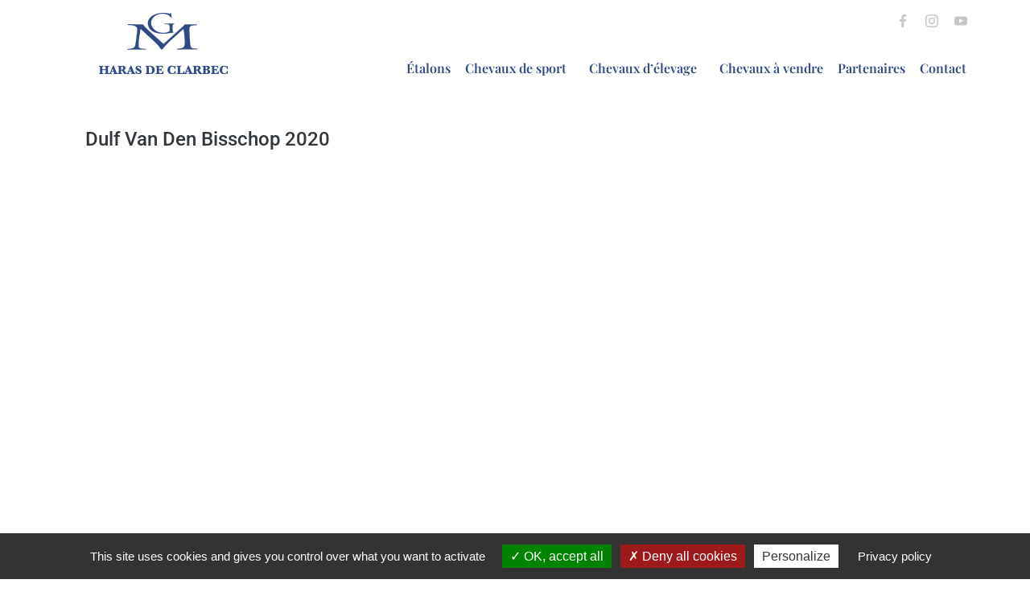

--- FILE ---
content_type: text/html; charset=UTF-8
request_url: https://harasdeclarbec.com/videos/dulf-van-den-bisschop-2020/
body_size: 18546
content:
<!DOCTYPE html>
<html lang="fr-FR" prefix="og: https://ogp.me/ns#">
<head>
	<meta charset="UTF-8">
	<link rel="profile" href="https://gmpg.org/xfn/11">
		<style>img:is([sizes="auto" i], [sizes^="auto," i]) { contain-intrinsic-size: 3000px 1500px }</style>
	<meta name="viewport" content="width=device-width, initial-scale=1">
<!-- Optimisation des moteurs de recherche par Rank Math - https://rankmath.com/ -->
<title>Dulf Van Den Bisschop 2020 - Haras de Clarbec</title>
<meta name="robots" content="index, follow, max-snippet:-1, max-video-preview:-1, max-image-preview:large"/>
<link rel="canonical" href="https://harasdeclarbec.com/videos/dulf-van-den-bisschop-2020/" />
<meta property="og:locale" content="fr_FR" />
<meta property="og:type" content="article" />
<meta property="og:title" content="Dulf Van Den Bisschop 2020 - Haras de Clarbec" />
<meta property="og:description" content="Dulf Van Den Bisschop 2020" />
<meta property="og:url" content="https://harasdeclarbec.com/videos/dulf-van-den-bisschop-2020/" />
<meta property="og:site_name" content="Haras de Clarbec" />
<meta property="article:section" content="Dulf VDB" />
<meta property="og:updated_time" content="2021-01-29T19:17:58+00:00" />
<meta name="twitter:card" content="summary_large_image" />
<meta name="twitter:title" content="Dulf Van Den Bisschop 2020 - Haras de Clarbec" />
<meta name="twitter:description" content="Dulf Van Den Bisschop 2020" />
<!-- /Extension Rank Math WordPress SEO -->

<link href='https://fonts.gstatic.com' crossorigin rel='preconnect' />
<link href='https://fonts.googleapis.com' crossorigin rel='preconnect' />
<link rel="alternate" type="application/rss+xml" title="Haras de Clarbec &raquo; Flux" href="https://harasdeclarbec.com/feed/" />
<link rel="alternate" type="application/rss+xml" title="Haras de Clarbec &raquo; Flux des commentaires" href="https://harasdeclarbec.com/comments/feed/" />
<script>
window._wpemojiSettings = {"baseUrl":"https:\/\/s.w.org\/images\/core\/emoji\/16.0.1\/72x72\/","ext":".png","svgUrl":"https:\/\/s.w.org\/images\/core\/emoji\/16.0.1\/svg\/","svgExt":".svg","source":{"concatemoji":"https:\/\/harasdeclarbec.com\/wp-includes\/js\/wp-emoji-release.min.js?ver=6.8.3"}};
/*! This file is auto-generated */
!function(s,n){var o,i,e;function c(e){try{var t={supportTests:e,timestamp:(new Date).valueOf()};sessionStorage.setItem(o,JSON.stringify(t))}catch(e){}}function p(e,t,n){e.clearRect(0,0,e.canvas.width,e.canvas.height),e.fillText(t,0,0);var t=new Uint32Array(e.getImageData(0,0,e.canvas.width,e.canvas.height).data),a=(e.clearRect(0,0,e.canvas.width,e.canvas.height),e.fillText(n,0,0),new Uint32Array(e.getImageData(0,0,e.canvas.width,e.canvas.height).data));return t.every(function(e,t){return e===a[t]})}function u(e,t){e.clearRect(0,0,e.canvas.width,e.canvas.height),e.fillText(t,0,0);for(var n=e.getImageData(16,16,1,1),a=0;a<n.data.length;a++)if(0!==n.data[a])return!1;return!0}function f(e,t,n,a){switch(t){case"flag":return n(e,"\ud83c\udff3\ufe0f\u200d\u26a7\ufe0f","\ud83c\udff3\ufe0f\u200b\u26a7\ufe0f")?!1:!n(e,"\ud83c\udde8\ud83c\uddf6","\ud83c\udde8\u200b\ud83c\uddf6")&&!n(e,"\ud83c\udff4\udb40\udc67\udb40\udc62\udb40\udc65\udb40\udc6e\udb40\udc67\udb40\udc7f","\ud83c\udff4\u200b\udb40\udc67\u200b\udb40\udc62\u200b\udb40\udc65\u200b\udb40\udc6e\u200b\udb40\udc67\u200b\udb40\udc7f");case"emoji":return!a(e,"\ud83e\udedf")}return!1}function g(e,t,n,a){var r="undefined"!=typeof WorkerGlobalScope&&self instanceof WorkerGlobalScope?new OffscreenCanvas(300,150):s.createElement("canvas"),o=r.getContext("2d",{willReadFrequently:!0}),i=(o.textBaseline="top",o.font="600 32px Arial",{});return e.forEach(function(e){i[e]=t(o,e,n,a)}),i}function t(e){var t=s.createElement("script");t.src=e,t.defer=!0,s.head.appendChild(t)}"undefined"!=typeof Promise&&(o="wpEmojiSettingsSupports",i=["flag","emoji"],n.supports={everything:!0,everythingExceptFlag:!0},e=new Promise(function(e){s.addEventListener("DOMContentLoaded",e,{once:!0})}),new Promise(function(t){var n=function(){try{var e=JSON.parse(sessionStorage.getItem(o));if("object"==typeof e&&"number"==typeof e.timestamp&&(new Date).valueOf()<e.timestamp+604800&&"object"==typeof e.supportTests)return e.supportTests}catch(e){}return null}();if(!n){if("undefined"!=typeof Worker&&"undefined"!=typeof OffscreenCanvas&&"undefined"!=typeof URL&&URL.createObjectURL&&"undefined"!=typeof Blob)try{var e="postMessage("+g.toString()+"("+[JSON.stringify(i),f.toString(),p.toString(),u.toString()].join(",")+"));",a=new Blob([e],{type:"text/javascript"}),r=new Worker(URL.createObjectURL(a),{name:"wpTestEmojiSupports"});return void(r.onmessage=function(e){c(n=e.data),r.terminate(),t(n)})}catch(e){}c(n=g(i,f,p,u))}t(n)}).then(function(e){for(var t in e)n.supports[t]=e[t],n.supports.everything=n.supports.everything&&n.supports[t],"flag"!==t&&(n.supports.everythingExceptFlag=n.supports.everythingExceptFlag&&n.supports[t]);n.supports.everythingExceptFlag=n.supports.everythingExceptFlag&&!n.supports.flag,n.DOMReady=!1,n.readyCallback=function(){n.DOMReady=!0}}).then(function(){return e}).then(function(){var e;n.supports.everything||(n.readyCallback(),(e=n.source||{}).concatemoji?t(e.concatemoji):e.wpemoji&&e.twemoji&&(t(e.twemoji),t(e.wpemoji)))}))}((window,document),window._wpemojiSettings);
</script>
<link rel='stylesheet' id='scap.flashblock-css' href='https://harasdeclarbec.com/wp-content/plugins/compact-wp-audio-player/css/flashblock.css?ver=6.8.3' media='all' />
<link rel='stylesheet' id='scap.player-css' href='https://harasdeclarbec.com/wp-content/plugins/compact-wp-audio-player/css/player.css?ver=6.8.3' media='all' />
<link rel='stylesheet' id='emd-template-css-css' href='https://harasdeclarbec.com/wp-content/plugins/youtube-showcase/assets/css/emd-template.css?ver=3.5.0' media='all' />
<link rel='stylesheet' id='generate-fonts-css' href='//fonts.googleapis.com/css?family=Roboto:100,100italic,300,300italic,regular,italic,500,500italic,700,700italic,900,900italic' media='all' />
<style id='wp-emoji-styles-inline-css'>

	img.wp-smiley, img.emoji {
		display: inline !important;
		border: none !important;
		box-shadow: none !important;
		height: 1em !important;
		width: 1em !important;
		margin: 0 0.07em !important;
		vertical-align: -0.1em !important;
		background: none !important;
		padding: 0 !important;
	}
</style>
<link rel='stylesheet' id='wp-block-library-css' href='https://harasdeclarbec.com/wp-includes/css/dist/block-library/style.min.css?ver=6.8.3' media='all' />
<style id='classic-theme-styles-inline-css'>
/*! This file is auto-generated */
.wp-block-button__link{color:#fff;background-color:#32373c;border-radius:9999px;box-shadow:none;text-decoration:none;padding:calc(.667em + 2px) calc(1.333em + 2px);font-size:1.125em}.wp-block-file__button{background:#32373c;color:#fff;text-decoration:none}
</style>
<style id='global-styles-inline-css'>
:root{--wp--preset--aspect-ratio--square: 1;--wp--preset--aspect-ratio--4-3: 4/3;--wp--preset--aspect-ratio--3-4: 3/4;--wp--preset--aspect-ratio--3-2: 3/2;--wp--preset--aspect-ratio--2-3: 2/3;--wp--preset--aspect-ratio--16-9: 16/9;--wp--preset--aspect-ratio--9-16: 9/16;--wp--preset--color--black: #000000;--wp--preset--color--cyan-bluish-gray: #abb8c3;--wp--preset--color--white: #ffffff;--wp--preset--color--pale-pink: #f78da7;--wp--preset--color--vivid-red: #cf2e2e;--wp--preset--color--luminous-vivid-orange: #ff6900;--wp--preset--color--luminous-vivid-amber: #fcb900;--wp--preset--color--light-green-cyan: #7bdcb5;--wp--preset--color--vivid-green-cyan: #00d084;--wp--preset--color--pale-cyan-blue: #8ed1fc;--wp--preset--color--vivid-cyan-blue: #0693e3;--wp--preset--color--vivid-purple: #9b51e0;--wp--preset--color--contrast: var(--contrast);--wp--preset--color--contrast-2: var(--contrast-2);--wp--preset--color--contrast-3: var(--contrast-3);--wp--preset--color--base: var(--base);--wp--preset--color--base-2: var(--base-2);--wp--preset--color--base-3: var(--base-3);--wp--preset--color--accent: var(--accent);--wp--preset--gradient--vivid-cyan-blue-to-vivid-purple: linear-gradient(135deg,rgba(6,147,227,1) 0%,rgb(155,81,224) 100%);--wp--preset--gradient--light-green-cyan-to-vivid-green-cyan: linear-gradient(135deg,rgb(122,220,180) 0%,rgb(0,208,130) 100%);--wp--preset--gradient--luminous-vivid-amber-to-luminous-vivid-orange: linear-gradient(135deg,rgba(252,185,0,1) 0%,rgba(255,105,0,1) 100%);--wp--preset--gradient--luminous-vivid-orange-to-vivid-red: linear-gradient(135deg,rgba(255,105,0,1) 0%,rgb(207,46,46) 100%);--wp--preset--gradient--very-light-gray-to-cyan-bluish-gray: linear-gradient(135deg,rgb(238,238,238) 0%,rgb(169,184,195) 100%);--wp--preset--gradient--cool-to-warm-spectrum: linear-gradient(135deg,rgb(74,234,220) 0%,rgb(151,120,209) 20%,rgb(207,42,186) 40%,rgb(238,44,130) 60%,rgb(251,105,98) 80%,rgb(254,248,76) 100%);--wp--preset--gradient--blush-light-purple: linear-gradient(135deg,rgb(255,206,236) 0%,rgb(152,150,240) 100%);--wp--preset--gradient--blush-bordeaux: linear-gradient(135deg,rgb(254,205,165) 0%,rgb(254,45,45) 50%,rgb(107,0,62) 100%);--wp--preset--gradient--luminous-dusk: linear-gradient(135deg,rgb(255,203,112) 0%,rgb(199,81,192) 50%,rgb(65,88,208) 100%);--wp--preset--gradient--pale-ocean: linear-gradient(135deg,rgb(255,245,203) 0%,rgb(182,227,212) 50%,rgb(51,167,181) 100%);--wp--preset--gradient--electric-grass: linear-gradient(135deg,rgb(202,248,128) 0%,rgb(113,206,126) 100%);--wp--preset--gradient--midnight: linear-gradient(135deg,rgb(2,3,129) 0%,rgb(40,116,252) 100%);--wp--preset--font-size--small: 13px;--wp--preset--font-size--medium: 20px;--wp--preset--font-size--large: 36px;--wp--preset--font-size--x-large: 42px;--wp--preset--spacing--20: 0.44rem;--wp--preset--spacing--30: 0.67rem;--wp--preset--spacing--40: 1rem;--wp--preset--spacing--50: 1.5rem;--wp--preset--spacing--60: 2.25rem;--wp--preset--spacing--70: 3.38rem;--wp--preset--spacing--80: 5.06rem;--wp--preset--shadow--natural: 6px 6px 9px rgba(0, 0, 0, 0.2);--wp--preset--shadow--deep: 12px 12px 50px rgba(0, 0, 0, 0.4);--wp--preset--shadow--sharp: 6px 6px 0px rgba(0, 0, 0, 0.2);--wp--preset--shadow--outlined: 6px 6px 0px -3px rgba(255, 255, 255, 1), 6px 6px rgba(0, 0, 0, 1);--wp--preset--shadow--crisp: 6px 6px 0px rgba(0, 0, 0, 1);}:where(.is-layout-flex){gap: 0.5em;}:where(.is-layout-grid){gap: 0.5em;}body .is-layout-flex{display: flex;}.is-layout-flex{flex-wrap: wrap;align-items: center;}.is-layout-flex > :is(*, div){margin: 0;}body .is-layout-grid{display: grid;}.is-layout-grid > :is(*, div){margin: 0;}:where(.wp-block-columns.is-layout-flex){gap: 2em;}:where(.wp-block-columns.is-layout-grid){gap: 2em;}:where(.wp-block-post-template.is-layout-flex){gap: 1.25em;}:where(.wp-block-post-template.is-layout-grid){gap: 1.25em;}.has-black-color{color: var(--wp--preset--color--black) !important;}.has-cyan-bluish-gray-color{color: var(--wp--preset--color--cyan-bluish-gray) !important;}.has-white-color{color: var(--wp--preset--color--white) !important;}.has-pale-pink-color{color: var(--wp--preset--color--pale-pink) !important;}.has-vivid-red-color{color: var(--wp--preset--color--vivid-red) !important;}.has-luminous-vivid-orange-color{color: var(--wp--preset--color--luminous-vivid-orange) !important;}.has-luminous-vivid-amber-color{color: var(--wp--preset--color--luminous-vivid-amber) !important;}.has-light-green-cyan-color{color: var(--wp--preset--color--light-green-cyan) !important;}.has-vivid-green-cyan-color{color: var(--wp--preset--color--vivid-green-cyan) !important;}.has-pale-cyan-blue-color{color: var(--wp--preset--color--pale-cyan-blue) !important;}.has-vivid-cyan-blue-color{color: var(--wp--preset--color--vivid-cyan-blue) !important;}.has-vivid-purple-color{color: var(--wp--preset--color--vivid-purple) !important;}.has-black-background-color{background-color: var(--wp--preset--color--black) !important;}.has-cyan-bluish-gray-background-color{background-color: var(--wp--preset--color--cyan-bluish-gray) !important;}.has-white-background-color{background-color: var(--wp--preset--color--white) !important;}.has-pale-pink-background-color{background-color: var(--wp--preset--color--pale-pink) !important;}.has-vivid-red-background-color{background-color: var(--wp--preset--color--vivid-red) !important;}.has-luminous-vivid-orange-background-color{background-color: var(--wp--preset--color--luminous-vivid-orange) !important;}.has-luminous-vivid-amber-background-color{background-color: var(--wp--preset--color--luminous-vivid-amber) !important;}.has-light-green-cyan-background-color{background-color: var(--wp--preset--color--light-green-cyan) !important;}.has-vivid-green-cyan-background-color{background-color: var(--wp--preset--color--vivid-green-cyan) !important;}.has-pale-cyan-blue-background-color{background-color: var(--wp--preset--color--pale-cyan-blue) !important;}.has-vivid-cyan-blue-background-color{background-color: var(--wp--preset--color--vivid-cyan-blue) !important;}.has-vivid-purple-background-color{background-color: var(--wp--preset--color--vivid-purple) !important;}.has-black-border-color{border-color: var(--wp--preset--color--black) !important;}.has-cyan-bluish-gray-border-color{border-color: var(--wp--preset--color--cyan-bluish-gray) !important;}.has-white-border-color{border-color: var(--wp--preset--color--white) !important;}.has-pale-pink-border-color{border-color: var(--wp--preset--color--pale-pink) !important;}.has-vivid-red-border-color{border-color: var(--wp--preset--color--vivid-red) !important;}.has-luminous-vivid-orange-border-color{border-color: var(--wp--preset--color--luminous-vivid-orange) !important;}.has-luminous-vivid-amber-border-color{border-color: var(--wp--preset--color--luminous-vivid-amber) !important;}.has-light-green-cyan-border-color{border-color: var(--wp--preset--color--light-green-cyan) !important;}.has-vivid-green-cyan-border-color{border-color: var(--wp--preset--color--vivid-green-cyan) !important;}.has-pale-cyan-blue-border-color{border-color: var(--wp--preset--color--pale-cyan-blue) !important;}.has-vivid-cyan-blue-border-color{border-color: var(--wp--preset--color--vivid-cyan-blue) !important;}.has-vivid-purple-border-color{border-color: var(--wp--preset--color--vivid-purple) !important;}.has-vivid-cyan-blue-to-vivid-purple-gradient-background{background: var(--wp--preset--gradient--vivid-cyan-blue-to-vivid-purple) !important;}.has-light-green-cyan-to-vivid-green-cyan-gradient-background{background: var(--wp--preset--gradient--light-green-cyan-to-vivid-green-cyan) !important;}.has-luminous-vivid-amber-to-luminous-vivid-orange-gradient-background{background: var(--wp--preset--gradient--luminous-vivid-amber-to-luminous-vivid-orange) !important;}.has-luminous-vivid-orange-to-vivid-red-gradient-background{background: var(--wp--preset--gradient--luminous-vivid-orange-to-vivid-red) !important;}.has-very-light-gray-to-cyan-bluish-gray-gradient-background{background: var(--wp--preset--gradient--very-light-gray-to-cyan-bluish-gray) !important;}.has-cool-to-warm-spectrum-gradient-background{background: var(--wp--preset--gradient--cool-to-warm-spectrum) !important;}.has-blush-light-purple-gradient-background{background: var(--wp--preset--gradient--blush-light-purple) !important;}.has-blush-bordeaux-gradient-background{background: var(--wp--preset--gradient--blush-bordeaux) !important;}.has-luminous-dusk-gradient-background{background: var(--wp--preset--gradient--luminous-dusk) !important;}.has-pale-ocean-gradient-background{background: var(--wp--preset--gradient--pale-ocean) !important;}.has-electric-grass-gradient-background{background: var(--wp--preset--gradient--electric-grass) !important;}.has-midnight-gradient-background{background: var(--wp--preset--gradient--midnight) !important;}.has-small-font-size{font-size: var(--wp--preset--font-size--small) !important;}.has-medium-font-size{font-size: var(--wp--preset--font-size--medium) !important;}.has-large-font-size{font-size: var(--wp--preset--font-size--large) !important;}.has-x-large-font-size{font-size: var(--wp--preset--font-size--x-large) !important;}
:where(.wp-block-post-template.is-layout-flex){gap: 1.25em;}:where(.wp-block-post-template.is-layout-grid){gap: 1.25em;}
:where(.wp-block-columns.is-layout-flex){gap: 2em;}:where(.wp-block-columns.is-layout-grid){gap: 2em;}
:root :where(.wp-block-pullquote){font-size: 1.5em;line-height: 1.6;}
</style>
<link rel='stylesheet' id='ns-bubble-frontend-style-css' href='https://harasdeclarbec.com/wp-content/plugins/ns-woocommerce-bubble/assets/css/ns-bubble-frontend-style.css?ver=1.0.0' media='all' />
<link rel='stylesheet' id='ns-bubble-dynamic-style-css' href='https://harasdeclarbec.com/wp-content/plugins/ns-woocommerce-bubble/assets/css/ns-bubble-dynamic-style.css?ver=1.0.0' media='all' />
<link rel='stylesheet' id='responsive-lightbox-swipebox-css' href='https://harasdeclarbec.com/wp-content/plugins/responsive-lightbox/assets/swipebox/swipebox.min.css?ver=2.5.0' media='all' />
<link rel='stylesheet' id='woocommerce-layout-css' href='https://harasdeclarbec.com/wp-content/plugins/woocommerce/assets/css/woocommerce-layout.css?ver=9.8.1' media='all' />
<link rel='stylesheet' id='woocommerce-smallscreen-css' href='https://harasdeclarbec.com/wp-content/plugins/woocommerce/assets/css/woocommerce-smallscreen.css?ver=9.8.1' media='only screen and (max-width: 768px)' />
<link rel='stylesheet' id='woocommerce-general-css' href='https://harasdeclarbec.com/wp-content/plugins/woocommerce/assets/css/woocommerce.css?ver=9.8.1' media='all' />
<style id='woocommerce-inline-inline-css'>
.woocommerce form .form-row .required { visibility: visible; }
</style>
<link rel='stylesheet' id='wpas-css-css' href='https://harasdeclarbec.com/wp-content/plugins/youtube-showcase/assets/ext/wpas/wpas.min.css?ver=3.5.0' media='all' />
<link rel='stylesheet' id='youtube-showcase-allview-css-css' href='https://harasdeclarbec.com/wp-content/plugins/youtube-showcase//assets/css/allview.css?ver=3.5.0' media='all' />
<link rel='stylesheet' id='brands-styles-css' href='https://harasdeclarbec.com/wp-content/plugins/woocommerce/assets/css/brands.css?ver=9.8.1' media='all' />
<link rel='stylesheet' id='generate-style-css' href='https://harasdeclarbec.com/wp-content/themes/generatepress/assets/css/all.min.css?ver=3.5.1' media='all' />
<style id='generate-style-inline-css'>
body{background-color:#ffffff;color:#3a3a3a;}a{color:#1e73be;}a:hover, a:focus, a:active{color:#000000;}body .grid-container{max-width:1100px;}.wp-block-group__inner-container{max-width:1100px;margin-left:auto;margin-right:auto;}:root{--contrast:#222222;--contrast-2:#575760;--contrast-3:#b2b2be;--base:#f0f0f0;--base-2:#f7f8f9;--base-3:#ffffff;--accent:#1e73be;}:root .has-contrast-color{color:var(--contrast);}:root .has-contrast-background-color{background-color:var(--contrast);}:root .has-contrast-2-color{color:var(--contrast-2);}:root .has-contrast-2-background-color{background-color:var(--contrast-2);}:root .has-contrast-3-color{color:var(--contrast-3);}:root .has-contrast-3-background-color{background-color:var(--contrast-3);}:root .has-base-color{color:var(--base);}:root .has-base-background-color{background-color:var(--base);}:root .has-base-2-color{color:var(--base-2);}:root .has-base-2-background-color{background-color:var(--base-2);}:root .has-base-3-color{color:var(--base-3);}:root .has-base-3-background-color{background-color:var(--base-3);}:root .has-accent-color{color:var(--accent);}:root .has-accent-background-color{background-color:var(--accent);}body, button, input, select, textarea{font-family:"Roboto", sans-serif;font-size:16px;}body{line-height:1.5;}.entry-content > [class*="wp-block-"]:not(:last-child):not(.wp-block-heading){margin-bottom:1.5em;}.main-title{font-size:45px;}.main-navigation .main-nav ul ul li a{font-size:14px;}.sidebar .widget, .footer-widgets .widget{font-size:17px;}h1{font-weight:300;font-size:40px;}h2{font-weight:300;font-size:30px;}h3{font-size:20px;}h4{font-size:inherit;}h5{font-size:inherit;}@media (max-width:768px){.main-title{font-size:30px;}h1{font-size:30px;}h2{font-size:25px;}}.top-bar{background-color:#636363;color:#ffffff;}.top-bar a{color:#ffffff;}.top-bar a:hover{color:#303030;}.site-header{background-color:#ffffff;color:#3a3a3a;}.site-header a{color:#3a3a3a;}.main-title a,.main-title a:hover{color:#222222;}.site-description{color:#757575;}.main-navigation,.main-navigation ul ul{background-color:#222222;}.main-navigation .main-nav ul li a, .main-navigation .menu-toggle, .main-navigation .menu-bar-items{color:#ffffff;}.main-navigation .main-nav ul li:not([class*="current-menu-"]):hover > a, .main-navigation .main-nav ul li:not([class*="current-menu-"]):focus > a, .main-navigation .main-nav ul li.sfHover:not([class*="current-menu-"]) > a, .main-navigation .menu-bar-item:hover > a, .main-navigation .menu-bar-item.sfHover > a{color:#ffffff;background-color:#3f3f3f;}button.menu-toggle:hover,button.menu-toggle:focus,.main-navigation .mobile-bar-items a,.main-navigation .mobile-bar-items a:hover,.main-navigation .mobile-bar-items a:focus{color:#ffffff;}.main-navigation .main-nav ul li[class*="current-menu-"] > a{color:#ffffff;background-color:#3f3f3f;}.navigation-search input[type="search"],.navigation-search input[type="search"]:active, .navigation-search input[type="search"]:focus, .main-navigation .main-nav ul li.search-item.active > a, .main-navigation .menu-bar-items .search-item.active > a{color:#ffffff;background-color:#3f3f3f;}.main-navigation ul ul{background-color:#3f3f3f;}.main-navigation .main-nav ul ul li a{color:#ffffff;}.main-navigation .main-nav ul ul li:not([class*="current-menu-"]):hover > a,.main-navigation .main-nav ul ul li:not([class*="current-menu-"]):focus > a, .main-navigation .main-nav ul ul li.sfHover:not([class*="current-menu-"]) > a{color:#ffffff;background-color:#4f4f4f;}.main-navigation .main-nav ul ul li[class*="current-menu-"] > a{color:#ffffff;background-color:#4f4f4f;}.separate-containers .inside-article, .separate-containers .comments-area, .separate-containers .page-header, .one-container .container, .separate-containers .paging-navigation, .inside-page-header{background-color:#ffffff;}.entry-meta{color:#595959;}.entry-meta a{color:#595959;}.entry-meta a:hover{color:#1e73be;}.sidebar .widget{background-color:#ffffff;}.sidebar .widget .widget-title{color:#000000;}.footer-widgets{background-color:#ffffff;}.footer-widgets .widget-title{color:#000000;}.site-info{color:#ffffff;background-color:#222222;}.site-info a{color:#ffffff;}.site-info a:hover{color:#606060;}.footer-bar .widget_nav_menu .current-menu-item a{color:#606060;}input[type="text"],input[type="email"],input[type="url"],input[type="password"],input[type="search"],input[type="tel"],input[type="number"],textarea,select{color:#666666;background-color:#fafafa;border-color:#cccccc;}input[type="text"]:focus,input[type="email"]:focus,input[type="url"]:focus,input[type="password"]:focus,input[type="search"]:focus,input[type="tel"]:focus,input[type="number"]:focus,textarea:focus,select:focus{color:#666666;background-color:#ffffff;border-color:#bfbfbf;}button,html input[type="button"],input[type="reset"],input[type="submit"],a.button,a.wp-block-button__link:not(.has-background){color:#ffffff;background-color:#666666;}button:hover,html input[type="button"]:hover,input[type="reset"]:hover,input[type="submit"]:hover,a.button:hover,button:focus,html input[type="button"]:focus,input[type="reset"]:focus,input[type="submit"]:focus,a.button:focus,a.wp-block-button__link:not(.has-background):active,a.wp-block-button__link:not(.has-background):focus,a.wp-block-button__link:not(.has-background):hover{color:#ffffff;background-color:#3f3f3f;}a.generate-back-to-top{background-color:rgba( 0,0,0,0.4 );color:#ffffff;}a.generate-back-to-top:hover,a.generate-back-to-top:focus{background-color:rgba( 0,0,0,0.6 );color:#ffffff;}:root{--gp-search-modal-bg-color:var(--base-3);--gp-search-modal-text-color:var(--contrast);--gp-search-modal-overlay-bg-color:rgba(0,0,0,0.2);}@media (max-width:768px){.main-navigation .menu-bar-item:hover > a, .main-navigation .menu-bar-item.sfHover > a{background:none;color:#ffffff;}}.inside-top-bar{padding:10px;}.inside-header{padding:40px;}.site-main .wp-block-group__inner-container{padding:40px;}.entry-content .alignwide, body:not(.no-sidebar) .entry-content .alignfull{margin-left:-40px;width:calc(100% + 80px);max-width:calc(100% + 80px);}.rtl .menu-item-has-children .dropdown-menu-toggle{padding-left:20px;}.rtl .main-navigation .main-nav ul li.menu-item-has-children > a{padding-right:20px;}.site-info{padding:20px;}@media (max-width:768px){.separate-containers .inside-article, .separate-containers .comments-area, .separate-containers .page-header, .separate-containers .paging-navigation, .one-container .site-content, .inside-page-header{padding:30px;}.site-main .wp-block-group__inner-container{padding:30px;}.site-info{padding-right:10px;padding-left:10px;}.entry-content .alignwide, body:not(.no-sidebar) .entry-content .alignfull{margin-left:-30px;width:calc(100% + 60px);max-width:calc(100% + 60px);}}.one-container .sidebar .widget{padding:0px;}/* End cached CSS */@media (max-width:768px){.main-navigation .menu-toggle,.main-navigation .mobile-bar-items,.sidebar-nav-mobile:not(#sticky-placeholder){display:block;}.main-navigation ul,.gen-sidebar-nav{display:none;}[class*="nav-float-"] .site-header .inside-header > *{float:none;clear:both;}}
</style>
<link rel='stylesheet' id='generate-font-icons-css' href='https://harasdeclarbec.com/wp-content/themes/generatepress/assets/css/components/font-icons.min.css?ver=3.5.1' media='all' />
<link rel='stylesheet' id='generate-child-css' href='https://harasdeclarbec.com/wp-content/themes/generatepress_child/style.css?ver=1683130912' media='all' />
<link rel='stylesheet' id='jetwoo-widgets-for-elementor-css' href='https://harasdeclarbec.com/wp-content/plugins/jetwoo-widgets-for-elementor/assets/css/jet-woo-widgets.css?ver=1.1.9' media='all' />
<style id='jetwoo-widgets-for-elementor-inline-css'>
@font-face {
			font-family: "WooCommerce";
			src: url("https://harasdeclarbec.com/wp-content/plugins/woocommerce/assets/fonts/WooCommerce.eot");
			src: url("https://harasdeclarbec.com/wp-content/plugins/woocommerce/assets/fonts/WooCommerce.eot?#iefix") format("embedded-opentype"),
				url("https://harasdeclarbec.com/wp-content/plugins/woocommerce/assets/fonts/WooCommerce.woff") format("woff"),
				url("https://harasdeclarbec.com/wp-content/plugins/woocommerce/assets/fonts/WooCommerce.ttf") format("truetype"),
				url("https://harasdeclarbec.com/wp-content/plugins/woocommerce/assets/fonts/WooCommerce.svg#WooCommerce") format("svg");
			font-weight: normal;
			font-style: normal;
			}
</style>
<link rel='stylesheet' id='elementor-icons-css' href='https://harasdeclarbec.com/wp-content/plugins/elementor/assets/lib/eicons/css/elementor-icons.min.css?ver=5.36.0' media='all' />
<link rel='stylesheet' id='elementor-frontend-css' href='https://harasdeclarbec.com/wp-content/plugins/elementor/assets/css/frontend.min.css?ver=3.28.3' media='all' />
<link rel='stylesheet' id='elementor-post-12-css' href='https://harasdeclarbec.com/wp-content/uploads/elementor/css/post-12.css?ver=1745058353' media='all' />
<link rel='stylesheet' id='elementor-pro-css' href='https://harasdeclarbec.com/wp-content/plugins/elementor-pro/assets/css/frontend.min.css?ver=3.6.5' media='all' />
<link rel='stylesheet' id='elementor-post-21-css' href='https://harasdeclarbec.com/wp-content/uploads/elementor/css/post-21.css?ver=1745058353' media='all' />
<link rel='stylesheet' id='elementor-post-61-css' href='https://harasdeclarbec.com/wp-content/uploads/elementor/css/post-61.css?ver=1745058353' media='all' />
<style id='akismet-widget-style-inline-css'>

			.a-stats {
				--akismet-color-mid-green: #357b49;
				--akismet-color-white: #fff;
				--akismet-color-light-grey: #f6f7f7;

				max-width: 350px;
				width: auto;
			}

			.a-stats * {
				all: unset;
				box-sizing: border-box;
			}

			.a-stats strong {
				font-weight: 600;
			}

			.a-stats a.a-stats__link,
			.a-stats a.a-stats__link:visited,
			.a-stats a.a-stats__link:active {
				background: var(--akismet-color-mid-green);
				border: none;
				box-shadow: none;
				border-radius: 8px;
				color: var(--akismet-color-white);
				cursor: pointer;
				display: block;
				font-family: -apple-system, BlinkMacSystemFont, 'Segoe UI', 'Roboto', 'Oxygen-Sans', 'Ubuntu', 'Cantarell', 'Helvetica Neue', sans-serif;
				font-weight: 500;
				padding: 12px;
				text-align: center;
				text-decoration: none;
				transition: all 0.2s ease;
			}

			/* Extra specificity to deal with TwentyTwentyOne focus style */
			.widget .a-stats a.a-stats__link:focus {
				background: var(--akismet-color-mid-green);
				color: var(--akismet-color-white);
				text-decoration: none;
			}

			.a-stats a.a-stats__link:hover {
				filter: brightness(110%);
				box-shadow: 0 4px 12px rgba(0, 0, 0, 0.06), 0 0 2px rgba(0, 0, 0, 0.16);
			}

			.a-stats .count {
				color: var(--akismet-color-white);
				display: block;
				font-size: 1.5em;
				line-height: 1.4;
				padding: 0 13px;
				white-space: nowrap;
			}
		
</style>
<link rel='stylesheet' id='generate-woocommerce-css' href='https://harasdeclarbec.com/wp-content/plugins/gp-premium/woocommerce/functions/css/woocommerce.min.css?ver=2.2.2' media='all' />
<style id='generate-woocommerce-inline-css'>
.woocommerce ul.products li.product .woocommerce-LoopProduct-link h2, .woocommerce ul.products li.product .woocommerce-loop-category__title{font-weight:normal;text-transform:none;font-size:20px;}.woocommerce .up-sells ul.products li.product .woocommerce-LoopProduct-link h2, .woocommerce .cross-sells ul.products li.product .woocommerce-LoopProduct-link h2, .woocommerce .related ul.products li.product .woocommerce-LoopProduct-link h2{font-size:20px;}.woocommerce #respond input#submit, .woocommerce a.button, .woocommerce button.button, .woocommerce input.button{color:#ffffff;background-color:#666666;font-weight:normal;text-transform:none;}.woocommerce #respond input#submit:hover, .woocommerce a.button:hover, .woocommerce button.button:hover, .woocommerce input.button:hover{color:#ffffff;background-color:#3f3f3f;}.woocommerce #respond input#submit.alt, .woocommerce a.button.alt, .woocommerce button.button.alt, .woocommerce input.button.alt, .woocommerce #respond input#submit.alt.disabled, .woocommerce #respond input#submit.alt.disabled:hover, .woocommerce #respond input#submit.alt:disabled, .woocommerce #respond input#submit.alt:disabled:hover, .woocommerce #respond input#submit.alt:disabled[disabled], .woocommerce #respond input#submit.alt:disabled[disabled]:hover, .woocommerce a.button.alt.disabled, .woocommerce a.button.alt.disabled:hover, .woocommerce a.button.alt:disabled, .woocommerce a.button.alt:disabled:hover, .woocommerce a.button.alt:disabled[disabled], .woocommerce a.button.alt:disabled[disabled]:hover, .woocommerce button.button.alt.disabled, .woocommerce button.button.alt.disabled:hover, .woocommerce button.button.alt:disabled, .woocommerce button.button.alt:disabled:hover, .woocommerce button.button.alt:disabled[disabled], .woocommerce button.button.alt:disabled[disabled]:hover, .woocommerce input.button.alt.disabled, .woocommerce input.button.alt.disabled:hover, .woocommerce input.button.alt:disabled, .woocommerce input.button.alt:disabled:hover, .woocommerce input.button.alt:disabled[disabled], .woocommerce input.button.alt:disabled[disabled]:hover{color:#ffffff;background-color:#1e73be;}.woocommerce #respond input#submit.alt:hover, .woocommerce a.button.alt:hover, .woocommerce button.button.alt:hover, .woocommerce input.button.alt:hover{color:#ffffff;background-color:#377fbf;}.woocommerce .star-rating span:before, .woocommerce p.stars:hover a::before{color:#ffa200;}.woocommerce span.onsale{background-color:#222222;color:#ffffff;}.woocommerce ul.products li.product .price, .woocommerce div.product p.price{color:#222222;}.woocommerce div.product .woocommerce-tabs ul.tabs li a{color:#222222;}.woocommerce div.product .woocommerce-tabs ul.tabs li a:hover, .woocommerce div.product .woocommerce-tabs ul.tabs li.active a{color:#1e73be;}.woocommerce-message{background-color:#0b9444;color:#ffffff;}div.woocommerce-message a.button, div.woocommerce-message a.button:focus, div.woocommerce-message a.button:hover, div.woocommerce-message a, div.woocommerce-message a:focus, div.woocommerce-message a:hover{color:#ffffff;}.woocommerce-info{background-color:#1e73be;color:#ffffff;}div.woocommerce-info a.button, div.woocommerce-info a.button:focus, div.woocommerce-info a.button:hover, div.woocommerce-info a, div.woocommerce-info a:focus, div.woocommerce-info a:hover{color:#ffffff;}.woocommerce-error{background-color:#e8626d;color:#ffffff;}div.woocommerce-error a.button, div.woocommerce-error a.button:focus, div.woocommerce-error a.button:hover, div.woocommerce-error a, div.woocommerce-error a:focus, div.woocommerce-error a:hover{color:#ffffff;}.woocommerce-product-details__short-description{color:#3a3a3a;}#wc-mini-cart{background-color:#ffffff;color:#000000;}#wc-mini-cart a:not(.button), #wc-mini-cart a.remove{color:#000000;}#wc-mini-cart .button{color:#ffffff;}#wc-mini-cart .button:hover, #wc-mini-cart .button:focus, #wc-mini-cart .button:active{color:#ffffff;}.woocommerce #content div.product div.images, .woocommerce div.product div.images, .woocommerce-page #content div.product div.images, .woocommerce-page div.product div.images{width:50%;}.add-to-cart-panel{background-color:#ffffff;color:#000000;}.add-to-cart-panel a:not(.button){color:#000000;}.woocommerce .widget_price_filter .price_slider_wrapper .ui-widget-content{background-color:#dddddd;}.woocommerce .widget_price_filter .ui-slider .ui-slider-range, .woocommerce .widget_price_filter .ui-slider .ui-slider-handle{background-color:#666666;}.wc-columns-container .products, .woocommerce .related ul.products, .woocommerce .up-sells ul.products{grid-gap:30px;}@media (max-width: 1024px){.woocommerce .wc-columns-container.wc-tablet-columns-2 .products{-ms-grid-columns:(1fr)[2];grid-template-columns:repeat(2, 1fr);}.wc-related-upsell-tablet-columns-2 .related ul.products, .wc-related-upsell-tablet-columns-2 .up-sells ul.products{-ms-grid-columns:(1fr)[2];grid-template-columns:repeat(2, 1fr);}}@media (max-width:768px){.add-to-cart-panel .continue-shopping{background-color:#ffffff;}.woocommerce #content div.product div.images,.woocommerce div.product div.images,.woocommerce-page #content div.product div.images,.woocommerce-page div.product div.images{width:100%;}}@media (max-width:768px){.mobile-bar-items + .menu-toggle{text-align:left;}nav.toggled .main-nav li.wc-menu-item{display:none !important;}body.nav-search-enabled .wc-menu-cart-activated:not(#mobile-header) .mobile-bar-items{float:right;position:relative;}.nav-search-enabled .wc-menu-cart-activated:not(#mobile-header) .menu-toggle{float:left;width:auto;}.mobile-bar-items.wc-mobile-cart-items{z-index:1;}}
</style>
<link rel='stylesheet' id='generate-woocommerce-mobile-css' href='https://harasdeclarbec.com/wp-content/plugins/gp-premium/woocommerce/functions/css/woocommerce-mobile.min.css?ver=2.2.2' media='(max-width:768px)' />
<link rel='stylesheet' id='gp-premium-icons-css' href='https://harasdeclarbec.com/wp-content/plugins/gp-premium/general/icons/icons.min.css?ver=2.2.2' media='all' />
<link rel='stylesheet' id='elementor-gf-local-roboto-css' href='https://harasdeclarbec.com/wp-content/uploads/elementor/google-fonts/css/roboto.css?ver=1745058359' media='all' />
<link rel='stylesheet' id='elementor-gf-local-robotoslab-css' href='https://harasdeclarbec.com/wp-content/uploads/elementor/google-fonts/css/robotoslab.css?ver=1745058362' media='all' />
<link rel='stylesheet' id='elementor-gf-local-playfairdisplay-css' href='https://harasdeclarbec.com/wp-content/uploads/elementor/google-fonts/css/playfairdisplay.css?ver=1745058363' media='all' />
<link rel='stylesheet' id='elementor-icons-shared-0-css' href='https://harasdeclarbec.com/wp-content/plugins/elementor/assets/lib/font-awesome/css/fontawesome.min.css?ver=5.15.3' media='all' />
<link rel='stylesheet' id='elementor-icons-fa-solid-css' href='https://harasdeclarbec.com/wp-content/plugins/elementor/assets/lib/font-awesome/css/solid.min.css?ver=5.15.3' media='all' />
<link rel='stylesheet' id='elementor-icons-fa-brands-css' href='https://harasdeclarbec.com/wp-content/plugins/elementor/assets/lib/font-awesome/css/brands.min.css?ver=5.15.3' media='all' />
<script src="https://harasdeclarbec.com/wp-content/plugins/compact-wp-audio-player/js/soundmanager2-nodebug-jsmin.js?ver=6.8.3" id="scap.soundmanager2-js"></script>
<script src="https://harasdeclarbec.com/wp-includes/js/jquery/jquery.min.js?ver=3.7.1" id="jquery-core-js"></script>
<script src="https://harasdeclarbec.com/wp-includes/js/jquery/jquery-migrate.min.js?ver=3.4.1" id="jquery-migrate-js"></script>
<script src="https://harasdeclarbec.com/wp-content/plugins/responsive-lightbox/assets/swipebox/jquery.swipebox.min.js?ver=2.5.0" id="responsive-lightbox-swipebox-js"></script>
<script src="https://harasdeclarbec.com/wp-includes/js/underscore.min.js?ver=1.13.7" id="underscore-js"></script>
<script src="https://harasdeclarbec.com/wp-content/plugins/responsive-lightbox/assets/infinitescroll/infinite-scroll.pkgd.min.js?ver=6.8.3" id="responsive-lightbox-infinite-scroll-js"></script>
<script id="responsive-lightbox-js-before">
var rlArgs = {"script":"swipebox","selector":"lightbox","customEvents":"","activeGalleries":true,"animation":true,"hideCloseButtonOnMobile":false,"removeBarsOnMobile":false,"hideBars":true,"hideBarsDelay":5000,"videoMaxWidth":1080,"useSVG":true,"loopAtEnd":false,"woocommerce_gallery":false,"ajaxurl":"https:\/\/harasdeclarbec.com\/wp-admin\/admin-ajax.php","nonce":"678074ae4a","preview":false,"postId":1040,"scriptExtension":false};
</script>
<script src="https://harasdeclarbec.com/wp-content/plugins/responsive-lightbox/js/front.js?ver=2.5.0" id="responsive-lightbox-js"></script>
<script src="https://harasdeclarbec.com/wp-content/plugins/woocommerce/assets/js/jquery-blockui/jquery.blockUI.min.js?ver=2.7.0-wc.9.8.1" id="jquery-blockui-js" defer data-wp-strategy="defer"></script>
<script id="wc-add-to-cart-js-extra">
var wc_add_to_cart_params = {"ajax_url":"\/wp-admin\/admin-ajax.php","wc_ajax_url":"\/?wc-ajax=%%endpoint%%","i18n_view_cart":"Voir le panier","cart_url":"https:\/\/harasdeclarbec.com","is_cart":"","cart_redirect_after_add":"no"};
</script>
<script src="https://harasdeclarbec.com/wp-content/plugins/woocommerce/assets/js/frontend/add-to-cart.min.js?ver=9.8.1" id="wc-add-to-cart-js" defer data-wp-strategy="defer"></script>
<script src="https://harasdeclarbec.com/wp-content/plugins/woocommerce/assets/js/js-cookie/js.cookie.min.js?ver=2.1.4-wc.9.8.1" id="js-cookie-js" defer data-wp-strategy="defer"></script>
<script id="woocommerce-js-extra">
var woocommerce_params = {"ajax_url":"\/wp-admin\/admin-ajax.php","wc_ajax_url":"\/?wc-ajax=%%endpoint%%","i18n_password_show":"Afficher le mot de passe","i18n_password_hide":"Masquer le mot de passe"};
</script>
<script src="https://harasdeclarbec.com/wp-content/plugins/woocommerce/assets/js/frontend/woocommerce.min.js?ver=9.8.1" id="woocommerce-js" defer data-wp-strategy="defer"></script>
<script src="https://harasdeclarbec.com/wp-content/plugins/youtube-showcase/assets/ext/wpas/wpas.min.js?ver=3.5.0" id="wpas-js-js"></script>
<link rel="https://api.w.org/" href="https://harasdeclarbec.com/wp-json/" /><link rel="EditURI" type="application/rsd+xml" title="RSD" href="https://harasdeclarbec.com/xmlrpc.php?rsd" />
<meta name="generator" content="WordPress 6.8.3" />
<link rel='shortlink' href='https://harasdeclarbec.com/?p=1040' />
<link rel="alternate" title="oEmbed (JSON)" type="application/json+oembed" href="https://harasdeclarbec.com/wp-json/oembed/1.0/embed?url=https%3A%2F%2Fharasdeclarbec.com%2Fvideos%2Fdulf-van-den-bisschop-2020%2F" />
<link rel="alternate" title="oEmbed (XML)" type="text/xml+oembed" href="https://harasdeclarbec.com/wp-json/oembed/1.0/embed?url=https%3A%2F%2Fharasdeclarbec.com%2Fvideos%2Fdulf-van-den-bisschop-2020%2F&#038;format=xml" />
<meta name="generator" content="Youtube Showcase v3.5.0 - https://emdplugins.com" />
	<noscript><style>.woocommerce-product-gallery{ opacity: 1 !important; }</style></noscript>
	<meta name="generator" content="Elementor 3.28.3; features: additional_custom_breakpoints, e_local_google_fonts; settings: css_print_method-external, google_font-enabled, font_display-auto">
<style>.recentcomments a{display:inline !important;padding:0 !important;margin:0 !important;}</style>			<style>
				.e-con.e-parent:nth-of-type(n+4):not(.e-lazyloaded):not(.e-no-lazyload),
				.e-con.e-parent:nth-of-type(n+4):not(.e-lazyloaded):not(.e-no-lazyload) * {
					background-image: none !important;
				}
				@media screen and (max-height: 1024px) {
					.e-con.e-parent:nth-of-type(n+3):not(.e-lazyloaded):not(.e-no-lazyload),
					.e-con.e-parent:nth-of-type(n+3):not(.e-lazyloaded):not(.e-no-lazyload) * {
						background-image: none !important;
					}
				}
				@media screen and (max-height: 640px) {
					.e-con.e-parent:nth-of-type(n+2):not(.e-lazyloaded):not(.e-no-lazyload),
					.e-con.e-parent:nth-of-type(n+2):not(.e-lazyloaded):not(.e-no-lazyload) * {
						background-image: none !important;
					}
				}
			</style>
			<link rel="icon" href="https://harasdeclarbec.com/wp-content/uploads/2024/02/cropped-logo_home_HC-1-32x32.png" sizes="32x32" />
<link rel="icon" href="https://harasdeclarbec.com/wp-content/uploads/2024/02/cropped-logo_home_HC-1-192x192.png" sizes="192x192" />
<link rel="apple-touch-icon" href="https://harasdeclarbec.com/wp-content/uploads/2024/02/cropped-logo_home_HC-1-180x180.png" />
<meta name="msapplication-TileImage" content="https://harasdeclarbec.com/wp-content/uploads/2024/02/cropped-logo_home_HC-1-270x270.png" />
	<script type="text/javascript" src="/tarteaucitron/tarteaucitron.js"></script>

        <script type="text/javascript">
        tarteaucitron.init({
    	  "privacyUrl": "https://harasdeclarbec.com/politique-de-confidentialite", /* Privacy policy url */

    	  "hashtag": "#tarteaucitron", /* Open the panel with this hashtag */
    	  "cookieName": "tarteaucitron", /* Cookie name */
    
    	  "orientation": "bottom", /* Banner position (top - bottom) */
                           
    	  "showAlertSmall": true, /* Show the small banner on bottom right */
    	  "cookieslist": false, /* Show the cookie list */
                           
          "showIcon": false, /* Show cookie icon to manage cookies */
          "iconPosition": "BottomRight", /* BottomRight, BottomLeft, TopRight and TopLeft */

    	  "adblocker": false, /* Show a Warning if an adblocker is detected */
                           
          "DenyAllCta" : true, /* Show the deny all button */
          "AcceptAllCta" : true, /* Show the accept all button when highPrivacy on */
          "highPrivacy": true, /* HIGHLY RECOMMANDED Disable auto consent */
                           
    	  "handleBrowserDNTRequest": false, /* If Do Not Track == 1, disallow all */

    	  "removeCredit": true, /* Remove credit link */
    	  "moreInfoLink": true, /* Show more info link */

          "useExternalCss": false, /* If false, the tarteaucitron.css file will be loaded */
          "useExternalJs": false, /* If false, the tarteaucitron.js file will be loaded */

    	  //"cookieDomain": ".my-multisite-domaine.fr", /* Shared cookie for multisite */
                          
          "readmoreLink": "https://harasdeclarbec.com/politique-de-confidentialite", /* Change the default readmore link */

          "mandatory": true, /* Show a message about mandatory cookies */
        });
        </script>
</head>

<body class="wp-singular emd_video-template-default single single-emd_video postid-1040 wp-custom-logo wp-embed-responsive wp-theme-generatepress wp-child-theme-generatepress_child theme-generatepress post-image-above-header post-image-aligned-center woocommerce-no-js right-sidebar nav-below-header separate-containers fluid-header active-footer-widgets-3 nav-aligned-left header-aligned-left dropdown-hover elementor-default elementor-kit-12" itemtype="https://schema.org/Blog" itemscope>
	<a class="screen-reader-text skip-link" href="#content" title="Aller au contenu">Aller au contenu</a>		<div data-elementor-type="header" data-elementor-id="21" class="elementor elementor-21 elementor-location-header">
					<div class="elementor-section-wrap">
								<section class="elementor-section elementor-top-section elementor-element elementor-element-9a723be elementor-section-content-middle elementor-section-boxed elementor-section-height-default elementor-section-height-default" data-id="9a723be" data-element_type="section" data-settings="{&quot;background_background&quot;:&quot;classic&quot;}">
						<div class="elementor-container elementor-column-gap-default">
					<div class="elementor-column elementor-col-50 elementor-top-column elementor-element elementor-element-9904205" data-id="9904205" data-element_type="column">
			<div class="elementor-widget-wrap elementor-element-populated">
						<div class="elementor-element elementor-element-5aebf45 e-grid-align-left e-grid-align-mobile-center elementor-hidden-desktop elementor-hidden-tablet elementor-shape-rounded elementor-grid-0 elementor-widget elementor-widget-social-icons" data-id="5aebf45" data-element_type="widget" data-widget_type="social-icons.default">
				<div class="elementor-widget-container">
							<div class="elementor-social-icons-wrapper elementor-grid">
							<span class="elementor-grid-item">
					<a class="elementor-icon elementor-social-icon elementor-social-icon- elementor-repeater-item-231922d" href="https://www.facebook.com/harasdeclarbec" target="_blank">
						<span class="elementor-screen-only"></span>
						<svg xmlns="http://www.w3.org/2000/svg" viewBox="0 0 14.77 28.09"><defs><style>.cls-1{fill:#c6c6c6;}</style></defs><title>facebook</title><g id="Capa_2" data-name="Capa 2"><g id="Capa_1-2" data-name="Capa 1"><path class="cls-1" d="M11.08,0c.75,0,1.51,0,2.25.07.49,0,1,.09,1.44.14l0,4.53H12.89c-.38,0-.75,0-1.12,0-1.2,0-2.08.49-2.14,2,0,1.08-.07,3.46-.07,3.59h5c-.24,1.73-.46,3.4-.7,5.08H9.56L9.47,28.09H4.21L4.3,15.38H0l0-5.05H4.36V10c0-1,0-2,0-3.06A12.56,12.56,0,0,1,4.56,5,5.74,5.74,0,0,1,6.87,1.18,6.51,6.51,0,0,1,10.66,0h.42"></path></g></g></svg>					</a>
				</span>
							<span class="elementor-grid-item">
					<a class="elementor-icon elementor-social-icon elementor-social-icon- elementor-repeater-item-35ffa15" href="https://www.instagram.com/harasdeclarbec/" target="_blank">
						<span class="elementor-screen-only"></span>
						<svg xmlns="http://www.w3.org/2000/svg" viewBox="0 0 24.87 24.85"><defs><style>.cls-1{fill:#c6c6c6;}</style></defs><title>Instagram</title><g id="Capa_2" data-name="Capa 2"><g id="Capa_1-2" data-name="Capa 1"><path class="cls-1" d="M19.11,4.32h0a1.47,1.47,0,0,1,1.47,1.5,1.5,1.5,0,0,1-1.51,1.49,1.49,1.49,0,0,1-1.47-1.5,1.5,1.5,0,0,1,1.49-1.49"></path><path class="cls-1" d="M22.32,18.66a89.15,89.15,0,0,0,.16-12.21,4.18,4.18,0,0,0-3.73-4,54.84,54.84,0,0,0-6.21-.24c-2.48,0-4.94.07-6,.19a4.26,4.26,0,0,0-4,3.74,83.84,83.84,0,0,0-.08,12.55,4,4,0,0,0,3.06,3.51,38.56,38.56,0,0,0,6.69.37c2.61,0,5.17-.08,6.13-.19a4.23,4.23,0,0,0,4-3.76M24.71,6.24c.19,2,.31,11.2-.27,13.37a6.37,6.37,0,0,1-5.49,5,62.35,62.35,0,0,1-6.85.27,43.36,43.36,0,0,1-6.91-.36A6.23,6.23,0,0,1,.24,19.07C-.1,17-.13,7.23.47,5.11A6.35,6.35,0,0,1,5.89.28,47.92,47.92,0,0,1,12.12,0c2.32,0,4.66.06,6.07.14A6.85,6.85,0,0,1,22.73,2a6.49,6.49,0,0,1,2,4.24"></path><path class="cls-1" d="M12.39,16.55a4.17,4.17,0,0,0,4.16-4.08A4.08,4.08,0,0,0,12.5,8.31h0A4.17,4.17,0,0,0,8.3,12.39a4.09,4.09,0,0,0,4.06,4.16Zm.1-10.49a6.33,6.33,0,0,1,6.32,6.38,6.44,6.44,0,0,1-6.43,6.37,6.31,6.31,0,0,1-6.32-6.38,6.43,6.43,0,0,1,6.43-6.37"></path></g></g></svg>					</a>
				</span>
							<span class="elementor-grid-item">
					<a class="elementor-icon elementor-social-icon elementor-social-icon- elementor-repeater-item-d8018d7" href="https://www.youtube.com/channel/UCod9F9BDoj8eOu7BKUgKZXQ" target="_blank">
						<span class="elementor-screen-only"></span>
						<svg xmlns="http://www.w3.org/2000/svg" viewBox="0 0 34.46 24.14"><defs><style>.cls-1{fill:#c6c6c6;}</style></defs><title>Youtube</title><g id="Capa_2" data-name="Capa 2"><g id="Capa_1-2" data-name="Capa 1"><path class="cls-1" d="M13,17.27l10.74-5.56L13,6.13c0,3.72-.06,7.4-.09,11.14M33.59,3.13c1.23,3.26,1.18,15.11-.3,18.24a4.24,4.24,0,0,1-1.88,1.89c-1.16.6-7.9.88-14.51.88-6.08,0-12-.24-13.44-.7A4,4,0,0,1,.83,20.87C-.28,17.73-.53,4.55,1.7,2A4.32,4.32,0,0,1,4.59.43C7.24.14,12.35,0,17.39,0,23.67,0,29.84.22,31,.64a4.07,4.07,0,0,1,2.58,2.49"></path></g></g></svg>					</a>
				</span>
					</div>
						</div>
				</div>
				<div class="elementor-element elementor-element-545733c elementor-widget elementor-widget-theme-site-logo elementor-widget-image" data-id="545733c" data-element_type="widget" data-widget_type="theme-site-logo.default">
				<div class="elementor-widget-container">
																<a href="https://harasdeclarbec.com">
							<img src="https://harasdeclarbec.com/wp-content/uploads/elementor/thumbs/logo_home_HC-p28ofupr2mmqmnzpq3t1s9nv55x6am0xs13h45qjnc.png" title="logo_home_HC" alt="logo_home_HC" loading="lazy" />								</a>
															</div>
				</div>
					</div>
		</div>
				<div class="elementor-column elementor-col-50 elementor-top-column elementor-element elementor-element-06a2097" data-id="06a2097" data-element_type="column">
			<div class="elementor-widget-wrap elementor-element-populated">
						<div class="elementor-element elementor-element-4466a18 e-grid-align-right e-grid-align-mobile-center elementor-hidden-phone elementor-shape-rounded elementor-grid-0 elementor-widget elementor-widget-social-icons" data-id="4466a18" data-element_type="widget" data-widget_type="social-icons.default">
				<div class="elementor-widget-container">
							<div class="elementor-social-icons-wrapper elementor-grid">
							<span class="elementor-grid-item">
					<a class="elementor-icon elementor-social-icon elementor-social-icon- elementor-repeater-item-231922d" href="https://www.facebook.com/harasdeclarbec" target="_blank">
						<span class="elementor-screen-only"></span>
						<svg xmlns="http://www.w3.org/2000/svg" viewBox="0 0 14.77 28.09"><defs><style>.cls-1{fill:#c6c6c6;}</style></defs><title>facebook</title><g id="Capa_2" data-name="Capa 2"><g id="Capa_1-2" data-name="Capa 1"><path class="cls-1" d="M11.08,0c.75,0,1.51,0,2.25.07.49,0,1,.09,1.44.14l0,4.53H12.89c-.38,0-.75,0-1.12,0-1.2,0-2.08.49-2.14,2,0,1.08-.07,3.46-.07,3.59h5c-.24,1.73-.46,3.4-.7,5.08H9.56L9.47,28.09H4.21L4.3,15.38H0l0-5.05H4.36V10c0-1,0-2,0-3.06A12.56,12.56,0,0,1,4.56,5,5.74,5.74,0,0,1,6.87,1.18,6.51,6.51,0,0,1,10.66,0h.42"></path></g></g></svg>					</a>
				</span>
							<span class="elementor-grid-item">
					<a class="elementor-icon elementor-social-icon elementor-social-icon- elementor-repeater-item-35ffa15" href="https://www.instagram.com/harasdeclarbec/" target="_blank">
						<span class="elementor-screen-only"></span>
						<svg xmlns="http://www.w3.org/2000/svg" viewBox="0 0 24.87 24.85"><defs><style>.cls-1{fill:#c6c6c6;}</style></defs><title>Instagram</title><g id="Capa_2" data-name="Capa 2"><g id="Capa_1-2" data-name="Capa 1"><path class="cls-1" d="M19.11,4.32h0a1.47,1.47,0,0,1,1.47,1.5,1.5,1.5,0,0,1-1.51,1.49,1.49,1.49,0,0,1-1.47-1.5,1.5,1.5,0,0,1,1.49-1.49"></path><path class="cls-1" d="M22.32,18.66a89.15,89.15,0,0,0,.16-12.21,4.18,4.18,0,0,0-3.73-4,54.84,54.84,0,0,0-6.21-.24c-2.48,0-4.94.07-6,.19a4.26,4.26,0,0,0-4,3.74,83.84,83.84,0,0,0-.08,12.55,4,4,0,0,0,3.06,3.51,38.56,38.56,0,0,0,6.69.37c2.61,0,5.17-.08,6.13-.19a4.23,4.23,0,0,0,4-3.76M24.71,6.24c.19,2,.31,11.2-.27,13.37a6.37,6.37,0,0,1-5.49,5,62.35,62.35,0,0,1-6.85.27,43.36,43.36,0,0,1-6.91-.36A6.23,6.23,0,0,1,.24,19.07C-.1,17-.13,7.23.47,5.11A6.35,6.35,0,0,1,5.89.28,47.92,47.92,0,0,1,12.12,0c2.32,0,4.66.06,6.07.14A6.85,6.85,0,0,1,22.73,2a6.49,6.49,0,0,1,2,4.24"></path><path class="cls-1" d="M12.39,16.55a4.17,4.17,0,0,0,4.16-4.08A4.08,4.08,0,0,0,12.5,8.31h0A4.17,4.17,0,0,0,8.3,12.39a4.09,4.09,0,0,0,4.06,4.16Zm.1-10.49a6.33,6.33,0,0,1,6.32,6.38,6.44,6.44,0,0,1-6.43,6.37,6.31,6.31,0,0,1-6.32-6.38,6.43,6.43,0,0,1,6.43-6.37"></path></g></g></svg>					</a>
				</span>
							<span class="elementor-grid-item">
					<a class="elementor-icon elementor-social-icon elementor-social-icon- elementor-repeater-item-d8018d7" href="https://www.youtube.com/channel/UCod9F9BDoj8eOu7BKUgKZXQ" target="_blank">
						<span class="elementor-screen-only"></span>
						<svg xmlns="http://www.w3.org/2000/svg" viewBox="0 0 34.46 24.14"><defs><style>.cls-1{fill:#c6c6c6;}</style></defs><title>Youtube</title><g id="Capa_2" data-name="Capa 2"><g id="Capa_1-2" data-name="Capa 1"><path class="cls-1" d="M13,17.27l10.74-5.56L13,6.13c0,3.72-.06,7.4-.09,11.14M33.59,3.13c1.23,3.26,1.18,15.11-.3,18.24a4.24,4.24,0,0,1-1.88,1.89c-1.16.6-7.9.88-14.51.88-6.08,0-12-.24-13.44-.7A4,4,0,0,1,.83,20.87C-.28,17.73-.53,4.55,1.7,2A4.32,4.32,0,0,1,4.59.43C7.24.14,12.35,0,17.39,0,23.67,0,29.84.22,31,.64a4.07,4.07,0,0,1,2.58,2.49"></path></g></g></svg>					</a>
				</span>
					</div>
						</div>
				</div>
				<div class="elementor-element elementor-element-af9ced4 elementor-nav-menu__align-right elementor-nav-menu--dropdown-tablet elementor-nav-menu__text-align-aside elementor-nav-menu--toggle elementor-nav-menu--burger elementor-widget elementor-widget-nav-menu" data-id="af9ced4" data-element_type="widget" data-settings="{&quot;submenu_icon&quot;:{&quot;value&quot;:&quot;&lt;i class=\&quot;\&quot;&gt;&lt;\/i&gt;&quot;,&quot;library&quot;:&quot;&quot;},&quot;layout&quot;:&quot;horizontal&quot;,&quot;toggle&quot;:&quot;burger&quot;}" data-widget_type="nav-menu.default">
				<div class="elementor-widget-container">
								<nav migration_allowed="1" migrated="0" role="navigation" class="elementor-nav-menu--main elementor-nav-menu__container elementor-nav-menu--layout-horizontal e--pointer-underline e--animation-fade">
				<ul id="menu-1-af9ced4" class="elementor-nav-menu"><li class="menu-item menu-item-type-post_type menu-item-object-page menu-item-95"><a href="https://harasdeclarbec.com/etalons/" class="elementor-item">Étalons</a></li>
<li class="menu-item menu-item-type-post_type menu-item-object-page menu-item-has-children menu-item-149"><a href="https://harasdeclarbec.com/chevaux-de-sport/" class="elementor-item">Chevaux de sport</a>
<ul class="sub-menu elementor-nav-menu--dropdown">
	<li class="menu-item menu-item-type-post_type menu-item-object-page menu-item-187"><a href="https://harasdeclarbec.com/chevaux-de-sport/de-4-a-6-ans/" class="elementor-sub-item">Chevaux de 4 à 6 ans</a></li>
	<li class="menu-item menu-item-type-post_type menu-item-object-page menu-item-189"><a href="https://harasdeclarbec.com/chevaux-de-sport/chevaux-de-7-ans-et-plus/" class="elementor-sub-item">Chevaux de 7 ans et plus</a></li>
</ul>
</li>
<li class="menu-item menu-item-type-post_type menu-item-object-page menu-item-has-children menu-item-44"><a href="https://harasdeclarbec.com/chevaux-delevage/" class="elementor-item">Chevaux d’élevage</a>
<ul class="sub-menu elementor-nav-menu--dropdown">
	<li class="menu-item menu-item-type-post_type menu-item-object-page menu-item-198"><a href="https://harasdeclarbec.com/chevaux-delevage/poulains/" class="elementor-sub-item">Poulains</a></li>
	<li class="menu-item menu-item-type-post_type menu-item-object-page menu-item-201"><a href="https://harasdeclarbec.com/chevaux-delevage/poulinieres/" class="elementor-sub-item">Poulinières</a></li>
</ul>
</li>
<li class="menu-item menu-item-type-post_type menu-item-object-page menu-item-100"><a href="https://harasdeclarbec.com/chevaux-a-vendre/" class="elementor-item">Chevaux à vendre</a></li>
<li class="menu-item menu-item-type-post_type menu-item-object-page menu-item-97"><a href="https://harasdeclarbec.com/partenaires/" class="elementor-item">Partenaires</a></li>
<li class="menu-item menu-item-type-post_type menu-item-object-page menu-item-96"><a href="https://harasdeclarbec.com/contact/" class="elementor-item">Contact</a></li>
</ul>			</nav>
					<div class="elementor-menu-toggle" role="button" tabindex="0" aria-label="Permuter le menu" aria-expanded="false">
			<i aria-hidden="true" role="presentation" class="elementor-menu-toggle__icon--open eicon-menu-bar"></i><i aria-hidden="true" role="presentation" class="elementor-menu-toggle__icon--close eicon-close"></i>			<span class="elementor-screen-only">Menu</span>
		</div>
			<nav class="elementor-nav-menu--dropdown elementor-nav-menu__container" role="navigation" aria-hidden="true">
				<ul id="menu-2-af9ced4" class="elementor-nav-menu"><li class="menu-item menu-item-type-post_type menu-item-object-page menu-item-95"><a href="https://harasdeclarbec.com/etalons/" class="elementor-item" tabindex="-1">Étalons</a></li>
<li class="menu-item menu-item-type-post_type menu-item-object-page menu-item-has-children menu-item-149"><a href="https://harasdeclarbec.com/chevaux-de-sport/" class="elementor-item" tabindex="-1">Chevaux de sport</a>
<ul class="sub-menu elementor-nav-menu--dropdown">
	<li class="menu-item menu-item-type-post_type menu-item-object-page menu-item-187"><a href="https://harasdeclarbec.com/chevaux-de-sport/de-4-a-6-ans/" class="elementor-sub-item" tabindex="-1">Chevaux de 4 à 6 ans</a></li>
	<li class="menu-item menu-item-type-post_type menu-item-object-page menu-item-189"><a href="https://harasdeclarbec.com/chevaux-de-sport/chevaux-de-7-ans-et-plus/" class="elementor-sub-item" tabindex="-1">Chevaux de 7 ans et plus</a></li>
</ul>
</li>
<li class="menu-item menu-item-type-post_type menu-item-object-page menu-item-has-children menu-item-44"><a href="https://harasdeclarbec.com/chevaux-delevage/" class="elementor-item" tabindex="-1">Chevaux d’élevage</a>
<ul class="sub-menu elementor-nav-menu--dropdown">
	<li class="menu-item menu-item-type-post_type menu-item-object-page menu-item-198"><a href="https://harasdeclarbec.com/chevaux-delevage/poulains/" class="elementor-sub-item" tabindex="-1">Poulains</a></li>
	<li class="menu-item menu-item-type-post_type menu-item-object-page menu-item-201"><a href="https://harasdeclarbec.com/chevaux-delevage/poulinieres/" class="elementor-sub-item" tabindex="-1">Poulinières</a></li>
</ul>
</li>
<li class="menu-item menu-item-type-post_type menu-item-object-page menu-item-100"><a href="https://harasdeclarbec.com/chevaux-a-vendre/" class="elementor-item" tabindex="-1">Chevaux à vendre</a></li>
<li class="menu-item menu-item-type-post_type menu-item-object-page menu-item-97"><a href="https://harasdeclarbec.com/partenaires/" class="elementor-item" tabindex="-1">Partenaires</a></li>
<li class="menu-item menu-item-type-post_type menu-item-object-page menu-item-96"><a href="https://harasdeclarbec.com/contact/" class="elementor-item" tabindex="-1">Contact</a></li>
</ul>			</nav>
						</div>
				</div>
					</div>
		</div>
					</div>
		</section>
							</div>
				</div>
		
	<div id="page" class="site grid-container container hfeed grid-parent">
				<div id="content" class="site-content">
			<div id="emd-temp-sing-emd-video-container" class="emd-temp-sing emd-container emd-wrap right emd-video">
<div class="emdcontainer">
<div id="emd-primary" class="emd-site-content emd-row">
<div id="emd-primary-content">
		<div id="post-1040" class="post-1040 emd_video type-emd_video status-publish hentry category-dulf-vdb">
		<div id="single-emd-video-1040" class="emd-container emd-video-wrap single-wrap">
<div class="video-title"><h3>Dulf Van Den Bisschop 2020</h3></div>
<div class="emd-embed-responsive">
	<iframe src="https://www.youtube.com/embed/31vgKni6U0w?html5=1&autoplay=0" frameborder="0" allowfullscreen></iframe>
</div>
<div class="video-summary"></div>
</div><!--container-end-->		</div>
				<nav role="navigation" id="emd-nav-below" class="site-navigation post-navigation nav-single">
		<h3 class="assistive-text">Post navigation</h3>

		<div class="nav-previous"><a href="https://harasdeclarbec.com/videos/cipollini-second-life-z-2020/" rel="prev"><span class="meta-nav"><i class="fa fa-angle-left"></i></span> Cipollini Second Life Z 2020</a></div>		<div class="nav-next"><a href="https://harasdeclarbec.com/videos/bonne-chance-cw/" rel="next">Bonne Chance CW <span class="meta-nav"><i class="fa fa-angle-right"></i></span></a></div>
		</nav>
</div>
</div>
</div>
</div>

	</div>
</div>


<div class="site-footer">
			<div data-elementor-type="footer" data-elementor-id="61" class="elementor elementor-61 elementor-location-footer">
					<div class="elementor-section-wrap">
								<section class="elementor-section elementor-top-section elementor-element elementor-element-66f22b3 elementor-section-full_width elementor-section-content-middle elementor-hidden-desktop elementor-hidden-tablet elementor-hidden-phone elementor-section-height-default elementor-section-height-default" data-id="66f22b3" data-element_type="section" data-settings="{&quot;background_background&quot;:&quot;classic&quot;}">
						<div class="elementor-container elementor-column-gap-default">
					<div class="elementor-column elementor-col-33 elementor-top-column elementor-element elementor-element-6948fe9" data-id="6948fe9" data-element_type="column">
			<div class="elementor-widget-wrap elementor-element-populated">
						<div class="elementor-element elementor-element-74d41c5 elementor-view-default elementor-widget elementor-widget-icon" data-id="74d41c5" data-element_type="widget" data-widget_type="icon.default">
				<div class="elementor-widget-container">
							<div class="elementor-icon-wrapper">
			<div class="elementor-icon">
			<i aria-hidden="true" class="fas fa-horse-head"></i>			</div>
		</div>
						</div>
				</div>
					</div>
		</div>
				<div class="elementor-column elementor-col-33 elementor-top-column elementor-element elementor-element-00c635a" data-id="00c635a" data-element_type="column">
			<div class="elementor-widget-wrap elementor-element-populated">
						<div class="elementor-element elementor-element-bff78f9 elementor-widget elementor-widget-heading" data-id="bff78f9" data-element_type="widget" data-widget_type="heading.default">
				<div class="elementor-widget-container">
					<h2 class="elementor-heading-title elementor-size-default">Comment pouvons-nous vous aider?</h2>				</div>
				</div>
					</div>
		</div>
				<div class="elementor-column elementor-col-33 elementor-top-column elementor-element elementor-element-a040116" data-id="a040116" data-element_type="column">
			<div class="elementor-widget-wrap elementor-element-populated">
						<div class="elementor-element elementor-element-b9132c7 elementor-align-left elementor-mobile-align-center elementor-widget elementor-widget-button" data-id="b9132c7" data-element_type="widget" data-widget_type="button.default">
				<div class="elementor-widget-container">
									<div class="elementor-button-wrapper">
					<a class="elementor-button elementor-button-link elementor-size-xs" href="/contact">
						<span class="elementor-button-content-wrapper">
									<span class="elementor-button-text">CONTACT</span>
					</span>
					</a>
				</div>
								</div>
				</div>
					</div>
		</div>
					</div>
		</section>
				<section class="elementor-section elementor-top-section elementor-element elementor-element-5f3c3d40 elementor-section-boxed elementor-section-height-default elementor-section-height-default" data-id="5f3c3d40" data-element_type="section" data-settings="{&quot;background_background&quot;:&quot;classic&quot;}">
							<div class="elementor-background-overlay"></div>
							<div class="elementor-container elementor-column-gap-default">
					<div class="elementor-column elementor-col-100 elementor-top-column elementor-element elementor-element-5e91dde1" data-id="5e91dde1" data-element_type="column">
			<div class="elementor-widget-wrap elementor-element-populated">
						<section class="elementor-section elementor-inner-section elementor-element elementor-element-65fbf834 elementor-section-boxed elementor-section-height-default elementor-section-height-default" data-id="65fbf834" data-element_type="section" data-settings="{&quot;background_background&quot;:&quot;classic&quot;}">
						<div class="elementor-container elementor-column-gap-default">
					<div class="elementor-column elementor-col-14 elementor-inner-column elementor-element elementor-element-2fdfd19e" data-id="2fdfd19e" data-element_type="column">
			<div class="elementor-widget-wrap elementor-element-populated">
						<div class="elementor-element elementor-element-39d6586 elementor-hidden-phone elementor-widget elementor-widget-theme-site-logo elementor-widget-image" data-id="39d6586" data-element_type="widget" data-widget_type="theme-site-logo.default">
				<div class="elementor-widget-container">
																<a href="https://harasdeclarbec.com">
							<img src="https://harasdeclarbec.com/wp-content/uploads/elementor/thumbs/logo_home_HC-p28ofuprk65338bhr8oj7uv7ek858yir3cqerjbg6u.png" title="logo_home_HC" alt="logo_home_HC" loading="lazy" />								</a>
															</div>
				</div>
					</div>
		</div>
				<div class="elementor-column elementor-col-14 elementor-inner-column elementor-element elementor-element-92d563e" data-id="92d563e" data-element_type="column">
			<div class="elementor-widget-wrap elementor-element-populated">
						<div class="elementor-element elementor-element-c8e8bed elementor-widget elementor-widget-heading" data-id="c8e8bed" data-element_type="widget" data-widget_type="heading.default">
				<div class="elementor-widget-container">
					<h4 class="elementor-heading-title elementor-size-default">Haras de Clarbec</h4>				</div>
				</div>
				<div class="elementor-element elementor-element-ab7acef elementor-tablet-align-left elementor-mobile-align-center elementor-icon-list--layout-traditional elementor-list-item-link-full_width elementor-widget elementor-widget-icon-list" data-id="ab7acef" data-element_type="widget" data-widget_type="icon-list.default">
				<div class="elementor-widget-container">
							<ul class="elementor-icon-list-items">
							<li class="elementor-icon-list-item">
											<span class="elementor-icon-list-icon">
							<i aria-hidden="true" class="fas fa-map-marker-alt"></i>						</span>
										<span class="elementor-icon-list-text">Le Mesnil Poisson, 14130 Clarbec, France</span>
									</li>
								<li class="elementor-icon-list-item">
											<span class="elementor-icon-list-icon">
							<i aria-hidden="true" class="fas fa-phone"></i>						</span>
										<span class="elementor-icon-list-text">+33 6 07 61 08 00</span>
									</li>
								<li class="elementor-icon-list-item">
											<span class="elementor-icon-list-icon">
							<i aria-hidden="true" class="fas fa-phone"></i>						</span>
										<span class="elementor-icon-list-text">+33 6 28 59 84 38 (<b>Secrétariat</b>)</span>
									</li>
						</ul>
						</div>
				</div>
					</div>
		</div>
				<div class="elementor-column elementor-col-14 elementor-inner-column elementor-element elementor-element-ac0e055" data-id="ac0e055" data-element_type="column">
			<div class="elementor-widget-wrap elementor-element-populated">
						<div class="elementor-element elementor-element-4287188 elementor-widget elementor-widget-heading" data-id="4287188" data-element_type="widget" data-widget_type="heading.default">
				<div class="elementor-widget-container">
					<h4 class="elementor-heading-title elementor-size-default"><a href="/etalons/">Étalons</a></h4>				</div>
				</div>
				<div class="elementor-element elementor-element-b66e615 elementor-widget-divider--view-line elementor-widget elementor-widget-divider" data-id="b66e615" data-element_type="widget" data-widget_type="divider.default">
				<div class="elementor-widget-container">
							<div class="elementor-divider">
			<span class="elementor-divider-separator">
						</span>
		</div>
						</div>
				</div>
				<div class="elementor-element elementor-element-41b5ea7 elementor-widget elementor-widget-heading" data-id="41b5ea7" data-element_type="widget" data-widget_type="heading.default">
				<div class="elementor-widget-container">
					<h4 class="elementor-heading-title elementor-size-default"><a href="/chevaux-a-vendre/">Chevaux à vendre</a></h4>				</div>
				</div>
				<div class="elementor-element elementor-element-6233ef1 elementor-widget-divider--view-line elementor-widget elementor-widget-divider" data-id="6233ef1" data-element_type="widget" data-widget_type="divider.default">
				<div class="elementor-widget-container">
							<div class="elementor-divider">
			<span class="elementor-divider-separator">
						</span>
		</div>
						</div>
				</div>
					</div>
		</div>
				<div class="elementor-column elementor-col-14 elementor-inner-column elementor-element elementor-element-1f1f809b" data-id="1f1f809b" data-element_type="column">
			<div class="elementor-widget-wrap elementor-element-populated">
						<div class="elementor-element elementor-element-adf3c91 elementor-widget elementor-widget-heading" data-id="adf3c91" data-element_type="widget" data-widget_type="heading.default">
				<div class="elementor-widget-container">
					<h4 class="elementor-heading-title elementor-size-default"><a href="https://harasdeclarbec.com/chevaux-de-sport/chaveaux-de-sport/">Chevaux de sport</a></h4>				</div>
				</div>
				<div class="elementor-element elementor-element-34fb8eb elementor-widget-divider--view-line elementor-widget elementor-widget-divider" data-id="34fb8eb" data-element_type="widget" data-widget_type="divider.default">
				<div class="elementor-widget-container">
							<div class="elementor-divider">
			<span class="elementor-divider-separator">
						</span>
		</div>
						</div>
				</div>
				<div class="elementor-element elementor-element-3d416b5 elementor-widget elementor-widget-heading" data-id="3d416b5" data-element_type="widget" data-widget_type="heading.default">
				<div class="elementor-widget-container">
					<h4 class="elementor-heading-title elementor-size-default"><a href="https://harasdeclarbec.com/chevaux-de-sport/de-4-a-6-ans/">De 4 à 6 ans</a></h4>				</div>
				</div>
				<div class="elementor-element elementor-element-54c8b58 elementor-widget elementor-widget-heading" data-id="54c8b58" data-element_type="widget" data-widget_type="heading.default">
				<div class="elementor-widget-container">
					<h4 class="elementor-heading-title elementor-size-default"><a href="https://harasdeclarbec.com/chevaux-de-7-ans-ou-plus/">7 ans et plus</a></h4>				</div>
				</div>
					</div>
		</div>
				<div class="elementor-column elementor-col-14 elementor-inner-column elementor-element elementor-element-99c59e6" data-id="99c59e6" data-element_type="column">
			<div class="elementor-widget-wrap elementor-element-populated">
						<div class="elementor-element elementor-element-664539d elementor-widget elementor-widget-heading" data-id="664539d" data-element_type="widget" data-widget_type="heading.default">
				<div class="elementor-widget-container">
					<h4 class="elementor-heading-title elementor-size-default"><a href="https://harasdeclarbec.com/chevaux-delevage/"> Chevaux d’élevage</a></h4>				</div>
				</div>
				<div class="elementor-element elementor-element-e496dc6 elementor-widget-divider--view-line elementor-widget elementor-widget-divider" data-id="e496dc6" data-element_type="widget" data-widget_type="divider.default">
				<div class="elementor-widget-container">
							<div class="elementor-divider">
			<span class="elementor-divider-separator">
						</span>
		</div>
						</div>
				</div>
				<div class="elementor-element elementor-element-4aaf69c elementor-widget elementor-widget-heading" data-id="4aaf69c" data-element_type="widget" data-widget_type="heading.default">
				<div class="elementor-widget-container">
					<h4 class="elementor-heading-title elementor-size-default"><a href="https://harasdeclarbec.com/chevaux-delevage/poulinieres/">Poulinières</a></h4>				</div>
				</div>
				<div class="elementor-element elementor-element-aa2bd1e elementor-widget elementor-widget-heading" data-id="aa2bd1e" data-element_type="widget" data-widget_type="heading.default">
				<div class="elementor-widget-container">
					<h4 class="elementor-heading-title elementor-size-default"><a href="https://harasdeclarbec.com/chevaux-delevage/poulains/">Poulains</a></h4>				</div>
				</div>
					</div>
		</div>
				<div class="elementor-column elementor-col-14 elementor-inner-column elementor-element elementor-element-3d9e4b3" data-id="3d9e4b3" data-element_type="column">
			<div class="elementor-widget-wrap">
							</div>
		</div>
				<div class="elementor-column elementor-col-14 elementor-inner-column elementor-element elementor-element-0fb3d89" data-id="0fb3d89" data-element_type="column">
			<div class="elementor-widget-wrap elementor-element-populated">
						<div class="elementor-element elementor-element-5f52233b elementor-icon-list--layout-inline elementor-align-center elementor-tablet-align-center elementor-list-item-link-full_width elementor-widget elementor-widget-icon-list" data-id="5f52233b" data-element_type="widget" data-widget_type="icon-list.default">
				<div class="elementor-widget-container">
							<ul class="elementor-icon-list-items elementor-inline-items">
							<li class="elementor-icon-list-item elementor-inline-item">
											<a href="https://www.facebook.com/harasdeclarbec">

												<span class="elementor-icon-list-icon">
							<i aria-hidden="true" class="fab fa-facebook-f"></i>						</span>
										<span class="elementor-icon-list-text"></span>
											</a>
									</li>
								<li class="elementor-icon-list-item elementor-inline-item">
											<a href="https://www.instagram.com/harasdeclarbec/">

												<span class="elementor-icon-list-icon">
							<i aria-hidden="true" class="fab fa-instagram"></i>						</span>
										<span class="elementor-icon-list-text"></span>
											</a>
									</li>
								<li class="elementor-icon-list-item elementor-inline-item">
											<a href="https://www.youtube.com/channel/UCod9F9BDoj8eOu7BKUgKZXQ">

												<span class="elementor-icon-list-icon">
							<i aria-hidden="true" class="fab fa-youtube"></i>						</span>
										<span class="elementor-icon-list-text"></span>
											</a>
									</li>
						</ul>
						</div>
				</div>
					</div>
		</div>
					</div>
		</section>
					</div>
		</div>
					</div>
		</section>
				<section class="elementor-section elementor-top-section elementor-element elementor-element-4b13390 elementor-section-full_width elementor-section-content-middle elementor-section-height-default elementor-section-height-default" data-id="4b13390" data-element_type="section" data-settings="{&quot;background_background&quot;:&quot;classic&quot;}">
						<div class="elementor-container elementor-column-gap-default">
					<div class="elementor-column elementor-col-50 elementor-top-column elementor-element elementor-element-3dba6e8" data-id="3dba6e8" data-element_type="column">
			<div class="elementor-widget-wrap elementor-element-populated">
						<div class="elementor-element elementor-element-30f0878 elementor-align-right elementor-widget elementor-widget-button" data-id="30f0878" data-element_type="widget" data-widget_type="button.default">
				<div class="elementor-widget-container">
									<div class="elementor-button-wrapper">
					<a class="elementor-button elementor-button-link elementor-size-sm" href="https://harasdeclarbec.com/politique-de-confidentialite">
						<span class="elementor-button-content-wrapper">
									<span class="elementor-button-text">CONFIDENTIALITÉ</span>
					</span>
					</a>
				</div>
								</div>
				</div>
					</div>
		</div>
				<div class="elementor-column elementor-col-50 elementor-top-column elementor-element elementor-element-9aa225c" data-id="9aa225c" data-element_type="column">
			<div class="elementor-widget-wrap elementor-element-populated">
						<div class="elementor-element elementor-element-5d8469f elementor-align-left elementor-widget elementor-widget-button" data-id="5d8469f" data-element_type="widget" data-widget_type="button.default">
				<div class="elementor-widget-container">
									<div class="elementor-button-wrapper">
					<a class="elementor-button elementor-button-link elementor-size-sm" href="https://harasdeclarbec.com/mentions-legales">
						<span class="elementor-button-content-wrapper">
									<span class="elementor-button-text">MENTIONS LÉGALES</span>
					</span>
					</a>
				</div>
								</div>
				</div>
					</div>
		</div>
					</div>
		</section>
							</div>
				</div>
		</div>

<script type="speculationrules">
{"prefetch":[{"source":"document","where":{"and":[{"href_matches":"\/*"},{"not":{"href_matches":["\/wp-*.php","\/wp-admin\/*","\/wp-content\/uploads\/*","\/wp-content\/*","\/wp-content\/plugins\/*","\/wp-content\/themes\/generatepress_child\/*","\/wp-content\/themes\/generatepress\/*","\/*\\?(.+)"]}},{"not":{"selector_matches":"a[rel~=\"nofollow\"]"}},{"not":{"selector_matches":".no-prefetch, .no-prefetch a"}}]},"eagerness":"conservative"}]}
</script>

<!-- WP Audio player plugin v1.9.15 - https://www.tipsandtricks-hq.com/wordpress-audio-music-player-plugin-4556/ -->
    <script type="text/javascript">
        soundManager.useFlashBlock = true; // optional - if used, required flashblock.css
        soundManager.url = 'https://harasdeclarbec.com/wp-content/plugins/compact-wp-audio-player/swf/soundmanager2.swf';
        function play_mp3(flg, ids, mp3url, volume, loops)
        {
            //Check the file URL parameter value
            var pieces = mp3url.split("|");
            if (pieces.length > 1) {//We have got an .ogg file too
                mp3file = pieces[0];
                oggfile = pieces[1];
                //set the file URL to be an array with the mp3 and ogg file
                mp3url = new Array(mp3file, oggfile);
            }

            soundManager.createSound({
                id: 'btnplay_' + ids,
                volume: volume,
                url: mp3url
            });

            if (flg == 'play') {
                    soundManager.play('btnplay_' + ids, {
                    onfinish: function() {
                        if (loops == 'true') {
                            loopSound('btnplay_' + ids);
                        }
                        else {
                            document.getElementById('btnplay_' + ids).style.display = 'inline';
                            document.getElementById('btnstop_' + ids).style.display = 'none';
                        }
                    }
                });
            }
            else if (flg == 'stop') {
    //soundManager.stop('btnplay_'+ids);
                soundManager.pause('btnplay_' + ids);
            }
        }
        function show_hide(flag, ids)
        {
            if (flag == 'play') {
                document.getElementById('btnplay_' + ids).style.display = 'none';
                document.getElementById('btnstop_' + ids).style.display = 'inline';
            }
            else if (flag == 'stop') {
                document.getElementById('btnplay_' + ids).style.display = 'inline';
                document.getElementById('btnstop_' + ids).style.display = 'none';
            }
        }
        function loopSound(soundID)
        {
            window.setTimeout(function() {
                soundManager.play(soundID, {onfinish: function() {
                        loopSound(soundID);
                    }});
            }, 1);
        }
        function stop_all_tracks()
        {
            soundManager.stopAll();
            var inputs = document.getElementsByTagName("input");
            for (var i = 0; i < inputs.length; i++) {
                if (inputs[i].id.indexOf("btnplay_") == 0) {
                    inputs[i].style.display = 'inline';//Toggle the play button
                }
                if (inputs[i].id.indexOf("btnstop_") == 0) {
                    inputs[i].style.display = 'none';//Hide the stop button
                }
            }
        }
    </script>
    <script id="generate-a11y">!function(){"use strict";if("querySelector"in document&&"addEventListener"in window){var e=document.body;e.addEventListener("mousedown",function(){e.classList.add("using-mouse")}),e.addEventListener("keydown",function(){e.classList.remove("using-mouse")})}}();</script>			<script>
				const lazyloadRunObserver = () => {
					const lazyloadBackgrounds = document.querySelectorAll( `.e-con.e-parent:not(.e-lazyloaded)` );
					const lazyloadBackgroundObserver = new IntersectionObserver( ( entries ) => {
						entries.forEach( ( entry ) => {
							if ( entry.isIntersecting ) {
								let lazyloadBackground = entry.target;
								if( lazyloadBackground ) {
									lazyloadBackground.classList.add( 'e-lazyloaded' );
								}
								lazyloadBackgroundObserver.unobserve( entry.target );
							}
						});
					}, { rootMargin: '200px 0px 200px 0px' } );
					lazyloadBackgrounds.forEach( ( lazyloadBackground ) => {
						lazyloadBackgroundObserver.observe( lazyloadBackground );
					} );
				};
				const events = [
					'DOMContentLoaded',
					'elementor/lazyload/observe',
				];
				events.forEach( ( event ) => {
					document.addEventListener( event, lazyloadRunObserver );
				} );
			</script>
				<script>
		(function () {
			var c = document.body.className;
			c = c.replace(/woocommerce-no-js/, 'woocommerce-js');
			document.body.className = c;
		})();
	</script>
	<link rel='stylesheet' id='wc-blocks-style-css' href='https://harasdeclarbec.com/wp-content/plugins/woocommerce/assets/client/blocks/wc-blocks.css?ver=wc-9.8.1' media='all' />
<link rel='stylesheet' id='widget-social-icons-css' href='https://harasdeclarbec.com/wp-content/plugins/elementor/assets/css/widget-social-icons.min.css?ver=3.28.3' media='all' />
<link rel='stylesheet' id='e-apple-webkit-css' href='https://harasdeclarbec.com/wp-content/plugins/elementor/assets/css/conditionals/apple-webkit.min.css?ver=3.28.3' media='all' />
<link rel='stylesheet' id='widget-image-css' href='https://harasdeclarbec.com/wp-content/plugins/elementor/assets/css/widget-image.min.css?ver=3.28.3' media='all' />
<link rel='stylesheet' id='widget-heading-css' href='https://harasdeclarbec.com/wp-content/plugins/elementor/assets/css/widget-heading.min.css?ver=3.28.3' media='all' />
<link rel='stylesheet' id='widget-icon-list-css' href='https://harasdeclarbec.com/wp-content/plugins/elementor/assets/css/widget-icon-list.min.css?ver=3.28.3' media='all' />
<link rel='stylesheet' id='widget-divider-css' href='https://harasdeclarbec.com/wp-content/plugins/elementor/assets/css/widget-divider.min.css?ver=3.28.3' media='all' />
<!--[if lte IE 11]>
<script src="https://harasdeclarbec.com/wp-content/themes/generatepress/assets/js/classList.min.js?ver=3.5.1" id="generate-classlist-js"></script>
<![endif]-->
<script id="generate-menu-js-extra">
var generatepressMenu = {"toggleOpenedSubMenus":"1","openSubMenuLabel":"Ouvrir le sous-menu","closeSubMenuLabel":"Fermer le sous-menu"};
</script>
<script src="https://harasdeclarbec.com/wp-content/themes/generatepress/assets/js/menu.min.js?ver=3.5.1" id="generate-menu-js"></script>
<script src="https://harasdeclarbec.com/wp-content/plugins/woocommerce/assets/js/sourcebuster/sourcebuster.min.js?ver=9.8.1" id="sourcebuster-js-js"></script>
<script id="wc-order-attribution-js-extra">
var wc_order_attribution = {"params":{"lifetime":1.0e-5,"session":30,"base64":false,"ajaxurl":"https:\/\/harasdeclarbec.com\/wp-admin\/admin-ajax.php","prefix":"wc_order_attribution_","allowTracking":true},"fields":{"source_type":"current.typ","referrer":"current_add.rf","utm_campaign":"current.cmp","utm_source":"current.src","utm_medium":"current.mdm","utm_content":"current.cnt","utm_id":"current.id","utm_term":"current.trm","utm_source_platform":"current.plt","utm_creative_format":"current.fmt","utm_marketing_tactic":"current.tct","session_entry":"current_add.ep","session_start_time":"current_add.fd","session_pages":"session.pgs","session_count":"udata.vst","user_agent":"udata.uag"}};
</script>
<script src="https://harasdeclarbec.com/wp-content/plugins/woocommerce/assets/js/frontend/order-attribution.min.js?ver=9.8.1" id="wc-order-attribution-js"></script>
<script id="generate-woocommerce-js-extra">
var generateWooCommerce = {"quantityButtons":"1","stickyAddToCart":"","addToCartPanel":""};
</script>
<script src="https://harasdeclarbec.com/wp-content/plugins/gp-premium/woocommerce/functions/js/woocommerce.min.js?ver=2.2.2" id="generate-woocommerce-js"></script>
<script src="https://harasdeclarbec.com/wp-content/plugins/elementor-pro/assets/lib/smartmenus/jquery.smartmenus.min.js?ver=1.0.1" id="smartmenus-js"></script>
<script src="https://harasdeclarbec.com/wp-content/plugins/elementor-pro/assets/js/webpack-pro.runtime.min.js?ver=3.6.5" id="elementor-pro-webpack-runtime-js"></script>
<script src="https://harasdeclarbec.com/wp-content/plugins/elementor/assets/js/webpack.runtime.min.js?ver=3.28.3" id="elementor-webpack-runtime-js"></script>
<script src="https://harasdeclarbec.com/wp-content/plugins/elementor/assets/js/frontend-modules.min.js?ver=3.28.3" id="elementor-frontend-modules-js"></script>
<script src="https://harasdeclarbec.com/wp-includes/js/dist/hooks.min.js?ver=4d63a3d491d11ffd8ac6" id="wp-hooks-js"></script>
<script src="https://harasdeclarbec.com/wp-includes/js/dist/i18n.min.js?ver=5e580eb46a90c2b997e6" id="wp-i18n-js"></script>
<script id="wp-i18n-js-after">
wp.i18n.setLocaleData( { 'text direction\u0004ltr': [ 'ltr' ] } );
</script>
<script id="elementor-pro-frontend-js-before">
var ElementorProFrontendConfig = {"ajaxurl":"https:\/\/harasdeclarbec.com\/wp-admin\/admin-ajax.php","nonce":"7852d63dc2","urls":{"assets":"https:\/\/harasdeclarbec.com\/wp-content\/plugins\/elementor-pro\/assets\/","rest":"https:\/\/harasdeclarbec.com\/wp-json\/"},"shareButtonsNetworks":{"facebook":{"title":"Facebook","has_counter":true},"twitter":{"title":"Twitter"},"linkedin":{"title":"LinkedIn","has_counter":true},"pinterest":{"title":"Pinterest","has_counter":true},"reddit":{"title":"Reddit","has_counter":true},"vk":{"title":"VK","has_counter":true},"odnoklassniki":{"title":"OK","has_counter":true},"tumblr":{"title":"Tumblr"},"digg":{"title":"Digg"},"skype":{"title":"Skype"},"stumbleupon":{"title":"StumbleUpon","has_counter":true},"mix":{"title":"Mix"},"telegram":{"title":"Telegram"},"pocket":{"title":"Pocket","has_counter":true},"xing":{"title":"XING","has_counter":true},"whatsapp":{"title":"WhatsApp"},"email":{"title":"Email"},"print":{"title":"Print"}},"woocommerce":{"menu_cart":{"cart_page_url":"https:\/\/harasdeclarbec.com","checkout_page_url":"https:\/\/harasdeclarbec.com"}},"facebook_sdk":{"lang":"fr_FR","app_id":""},"lottie":{"defaultAnimationUrl":"https:\/\/harasdeclarbec.com\/wp-content\/plugins\/elementor-pro\/modules\/lottie\/assets\/animations\/default.json"}};
</script>
<script src="https://harasdeclarbec.com/wp-content/plugins/elementor-pro/assets/js/frontend.min.js?ver=3.6.5" id="elementor-pro-frontend-js"></script>
<script src="https://harasdeclarbec.com/wp-includes/js/jquery/ui/core.min.js?ver=1.13.3" id="jquery-ui-core-js"></script>
<script id="elementor-frontend-js-before">
var elementorFrontendConfig = {"environmentMode":{"edit":false,"wpPreview":false,"isScriptDebug":false},"i18n":{"shareOnFacebook":"Partager sur Facebook","shareOnTwitter":"Partager sur Twitter","pinIt":"L\u2019\u00e9pingler","download":"T\u00e9l\u00e9charger","downloadImage":"T\u00e9l\u00e9charger une image","fullscreen":"Plein \u00e9cran","zoom":"Zoom","share":"Partager","playVideo":"Lire la vid\u00e9o","previous":"Pr\u00e9c\u00e9dent","next":"Suivant","close":"Fermer","a11yCarouselPrevSlideMessage":"Diapositive pr\u00e9c\u00e9dente","a11yCarouselNextSlideMessage":"Diapositive suivante","a11yCarouselFirstSlideMessage":"Ceci est la premi\u00e8re diapositive","a11yCarouselLastSlideMessage":"Ceci est la derni\u00e8re diapositive","a11yCarouselPaginationBulletMessage":"Aller \u00e0 la diapositive"},"is_rtl":false,"breakpoints":{"xs":0,"sm":480,"md":768,"lg":1025,"xl":1440,"xxl":1600},"responsive":{"breakpoints":{"mobile":{"label":"Portrait mobile","value":767,"default_value":767,"direction":"max","is_enabled":true},"mobile_extra":{"label":"Mobile Paysage","value":880,"default_value":880,"direction":"max","is_enabled":false},"tablet":{"label":"Tablette en mode portrait","value":1024,"default_value":1024,"direction":"max","is_enabled":true},"tablet_extra":{"label":"Tablette en mode paysage","value":1200,"default_value":1200,"direction":"max","is_enabled":false},"laptop":{"label":"Portable","value":1366,"default_value":1366,"direction":"max","is_enabled":false},"widescreen":{"label":"\u00c9cran large","value":2400,"default_value":2400,"direction":"min","is_enabled":false}},"hasCustomBreakpoints":false},"version":"3.28.3","is_static":false,"experimentalFeatures":{"additional_custom_breakpoints":true,"e_local_google_fonts":true,"theme_builder_v2":true,"editor_v2":true,"home_screen":true,"page-transitions":true,"form-submissions":true,"e_scroll_snap":true},"urls":{"assets":"https:\/\/harasdeclarbec.com\/wp-content\/plugins\/elementor\/assets\/","ajaxurl":"https:\/\/harasdeclarbec.com\/wp-admin\/admin-ajax.php","uploadUrl":"https:\/\/harasdeclarbec.com\/wp-content\/uploads"},"nonces":{"floatingButtonsClickTracking":"a7e3f8765d"},"swiperClass":"swiper","settings":{"page":[],"editorPreferences":[]},"kit":{"active_breakpoints":["viewport_mobile","viewport_tablet"],"global_image_lightbox":"yes","lightbox_enable_counter":"yes","lightbox_enable_fullscreen":"yes","lightbox_enable_zoom":"yes","lightbox_enable_share":"yes","lightbox_title_src":"title","lightbox_description_src":"description","woocommerce_notices_elements":[]},"post":{"id":1040,"title":"Dulf%20Van%20Den%20Bisschop%202020%20-%20Haras%20de%20Clarbec","excerpt":"","featuredImage":false}};
</script>
<script src="https://harasdeclarbec.com/wp-content/plugins/elementor/assets/js/frontend.min.js?ver=3.28.3" id="elementor-frontend-js"></script>
<script src="https://harasdeclarbec.com/wp-content/plugins/elementor-pro/assets/js/preloaded-elements-handlers.min.js?ver=3.6.5" id="pro-preloaded-elements-handlers-js"></script>
<script id="jetwoo-widgets-for-elementor-js-extra">
var jetWooWidgetsData = [];
</script>
<script src="https://harasdeclarbec.com/wp-content/plugins/jetwoo-widgets-for-elementor/assets/js/jet-woo-widgets.js?ver=1.1.9" id="jetwoo-widgets-for-elementor-js"></script>
<script src="https://harasdeclarbec.com/wp-content/plugins/jetwoo-widgets-for-elementor/assets/lib/slick/slick.min.js?ver=1.8.1" id="jquery-slick-js"></script>
<script type="text/javascript">
        /*tarteaucitron.user.gtagUa = 'G-QN0NPETM2Z';*/
	    tarteaucitron.user.gtagUa = '*';
        tarteaucitron.user.gtagMore = function () { /* add here your optionnal gtag() */ };
        (tarteaucitron.job = tarteaucitron.job || []).push('gtag');
        </script>
</body>
</html>


--- FILE ---
content_type: text/css
request_url: https://harasdeclarbec.com/wp-content/plugins/youtube-showcase/assets/css/emd-template.css?ver=3.5.0
body_size: 1195
content:
div.emd-container .pagination{display:inline-block;padding-left:0;margin:20px 0;border-radius:4px}div.emd-container .pagination>li{display:inline}div.emd-container .pagination>li>a,div.emd-container .pagination>li>span{position:relative;float:left;padding:6px 12px;line-height:1.42857143;text-decoration:none;color:#337ab7;background-color:#fff;border:1px solid #ddd;margin-left:-1px;font-size:1rem;font-weight:normal}div.emd-container .pagination>li:first-child>a,div.emd-container .pagination>li:first-child>span{margin-left:0;border-bottom-left-radius:4px;border-top-left-radius:4px}div.emd-container .pagination>li:last-child>a,div.emd-container .pagination>li:last-child>span{border-bottom-right-radius:4px;border-top-right-radius:4px}div.emd-container .pagination>li>a:hover,div.emd-container .pagination>li>span:hover,div.emd-container .pagination>li>a:focus,div.emd-container .pagination>li>span:focus{z-index:3;color:#23527c;background-color:#eee;border-color:#ddd}div.emd-container .pagination>.active>a,div.emd-container .pagination>.active>span,div.emd-container .pagination>.active>a:hover,div.emd-container .pagination>.active>span:hover,div.emd-container .pagination>.active>a:focus,div.emd-container .pagination>.active>span:focus{z-index:2;color:#fff;background-color:#337ab7;border-color:#337ab7;cursor:default}div.emd-container .pagination>.disabled>span,div.emd-container .pagination>.disabled>span:hover,div.emd-container .pagination>.disabled>span:focus,div.emd-container .pagination>.disabled>a,div.emd-container .pagination>.disabled>a:hover,div.emd-container .pagination>.disabled>a:focus{color:#777;background-color:#fff;border-color:#ddd;cursor:not-allowed}div.emd-container .pagination-lg>li>a,div.emd-container .pagination-lg>li>span{padding:10px 16px;font-size:18px}div.emd-container .pagination-lg>li:first-child>a,div.emd-container .pagination-lg>li:first-child>span{border-bottom-left-radius:6px;border-top-left-radius:6px}div.emd-container .pagination-lg>li:last-child>a,div.emd-container .pagination-lg>li:last-child>span{border-bottom-right-radius:6px;border-top-right-radius:6px}div.emd-container .pagination-sm>li>a,div.emd-container .pagination-sm>li>span{padding:5px 10px;font-size:12px}div.emd-container .pagination-sm>li:first-child>a,div.emd-container .pagination-sm>li:first-child>span{border-bottom-left-radius:3px;border-top-left-radius:3px}div.emd-container .pagination-sm>li:last-child>a,div.emd-container .pagination-sm>li:last-child>span{border-bottom-right-radius:3px;border-top-right-radius:3px}div.emd-container .clearfix:before,div.emd-container .clearfix:after{content:" ";display:table}div.emd-container .clearfix:after{clear:both}div.emd-container .center-block{display:block;margin-left:auto;margin-right:auto}div.emd-container .pull-right{float:right !important}div.emd-container .pull-left{float:left !important}div.emd-container .hide{display:none !important}div.emd-container .show{display:block !important}div.emd-container .invisible{visibility:hidden}div.emd-container .text-hide{font:0/0 a;color:transparent;text-shadow:none;background-color:transparent;border:0}div.emd-container .hidden{display:none !important}div.emd-container .affix{position:fixed}.assistive-text{clip:rect(1px 1px 1px 1px);clip:rect(1px,1px,1px,1px);position:absolute !important}div.emd-container .emdcontainer{max-width:1200px;margin:0 auto}div.emd-container .emdfcontainer{width:100%;margin:0 auto}div.emd-container .emdfcontainer,div.emd-container .emdcontainer{padding:1rem 0}.emd-full-width{width:100%;}#emd-primary{box-sizing:border-box;display:-webkit-box;display:-ms-flexbox;display:flex;-webkit-box-flex:0;-ms-flex:0 1 auto;flex:0 1 auto;-webkit-box-orient:horizontal;-webkit-box-direction:normal;-ms-flex-direction:row;flex-direction:row;-ms-flex-wrap:wrap;flex-wrap:wrap}#emd-primary-content{-ms-flex-preferred-size:66.66666667%;flex-basis:66.66666667%;max-width:66.66666667%;padding-right:1em;padding-left:1em}#emd-primary-sidebar{-ms-flex-preferred-size:33.33333333%;flex-basis:33.33333333%;max-width:33.33333333%;padding-right:1em;padding-left:1rem}@supports(display:grid){#emd-primary-sidebar{grid-area:sidebar;width:100%;padding:1em;max-width:100%}#emd-primary-content{grid-area:pcontent;width:100%;max-width:100%;padding:1em}#emd-primary{display:-ms-grid;display:grid;justify-items:center;max-width:100%}.emd-wrap.left #emd-primary{grid-template-areas:"sidebar pcontent";grid-template-columns:30% 70%}.emd-wrap.right #emd-primary{grid-template-areas:"pcontent sidebar";grid-template-columns:70% 30%}@media(max-width:576px){.emd-wrap.full #emd-primary,.emd-wrap.left #emd-primary,.emd-wrap.right #emd-primary{grid-template-columns:100% 100%;grid-template-areas:"pcontent" "sidebar"}}#emd-nav-below{display:-webkit-box;display:-moz-box;display:-ms-flexbox;display:-webkit-flex;display:flex}#emd-nav-below div.nav-previous{margin-right:auto}#emd-nav-below div.nav-next{width:50%;text-align:right}.emd-arc-tax-no-records{display:-webkit-box;display:-ms-flexbox;display:flex;-webkit-box-pack:center;-ms-flex-pack:center;justify-content:center;-webkit-box-align:center;-ms-flex-align:center;align-items:center;min-height:24em;font-weight:500}div.emd-container.emd-wrap.full{max-width:100%}


--- FILE ---
content_type: text/css
request_url: https://harasdeclarbec.com/wp-content/plugins/ns-woocommerce-bubble/assets/css/ns-bubble-frontend-style.css?ver=1.0.0
body_size: 348
content:
.bubbNS {
	position: absolute;
    z-index: 9;
    text-transform: uppercase;
    pointer-events: none;
    opacity: .95;
    top: -15px;
    left: -20px;
}

.bubbleNS{
position: absolute;
z-index: 8;
text-transform: uppercase;
pointer-events: none;
opacity: 0.95;
top: 0px;
left: 0px;
}

/* --- STANDARD --- */

.roundedNS {
	width: 50px;
    height: 50px;
    border-radius: 999px;
    position: relative;
    display: table;
}

.squareNS {
    width: 50px;
    height: 50px;    
    position: relative;
    display: table;
}

.squareRadiusNS {
    width: 50px;
    height: 50px;    
    border-radius: 7px;
    position: relative;
    display: table;
}

.squareRadiusRectNS {
    width: 80px;
    height: 50px;    
    border-radius: 7px;
    position: relative;
    display: table;
}


/* --- SMALL --- */

.roundedSmallNS {
    width: 30px;
    height: 30px;
    border-radius: 999px;
    position: relative;
    display: table;
}

.squareSmallNS {
    width: 30px;
    height: 30px;    
    position: relative;
    display: table;
}

.squareRadiusSmallNS {
    width: 30px;
    height: 30px;    
    border-radius: 7px;
    position: relative;
    display: table;
}

.squareRadiusRectSmallNS {
    width: 50px;
    height: 35px;    
    border-radius: 7px;
    position: relative;
    display: table;
}

/* --- BIG --- */

.roundedBigNS {
    width: 70px;
    height: 70px;
    border-radius: 999px;
    position: relative;
    display: table;
}

.squareBigNS {
    width: 70px;
    height: 70px;    
    position: relative;
    display: table;
}

.squareRadiusBigNS {
    width: 70px;
    height: 70px;    
    border-radius: 7px;
    position: relative;
    display: table;
}

.squareRadiusRectBigNS {
    width: 100px;
    height: 65px;    
    border-radius: 7px;
    position: relative;
    display: table;
}

.textBubleNS {
	display: table-cell;
    vertical-align: middle;
    text-align: center;
    line-height: 28px;
    color: #fff;
    font-weight: bold;
}

--- FILE ---
content_type: text/css
request_url: https://harasdeclarbec.com/wp-content/plugins/ns-woocommerce-bubble/assets/css/ns-bubble-dynamic-style.css?ver=1.0.0
body_size: 385
content:

#Bubble1PosNS1008 {
top: 0px;
left: 0px;
}
#textBubleNS1008 {
font-size: 14px;
color: #ffffff;
}

#colorNS1008 {
background: #dd3333;
}
#Bubble1PosNSingle1008 {
top: 0px;
left: 0px;
}
#textBubleNS1008 {
font-size: 14px;
color: #ffffff;
}

#colorNS1008 {
background: #dd3333;
}
#Bubble1PosNS973 {
top: 0px;
left: 0px;
}
#textBubleNS973 {
font-size: 14px;
color: #ffffff;
}

#colorNS973 {
background: #dd3333;
}
#Bubble1PosNSingle973 {
top: 0px;
left: -14px;
}
#textBubleNS973 {
font-size: 14px;
color: #ffffff;
}

#colorNS973 {
background: #dd3333;
}
#Bubble1PosNS956 {
top: 0px;
left: 0px;
}
#textBubleNS956 {
font-size: 14px;
color: #dfd2ac;
}

#colorNS956 {
background: #2f4984;
}
#Bubble1PosNSingle956 {
top: 0px;
left: -14px;
}
#textBubleNS956 {
font-size: 14px;
color: #dfd2ac;
}

#colorNS956 {
background: #2f4984;
}
#Bubble1PosNS1233 {
top: 0px;
left: 0px;
}
#textBubleNS1233 {
font-size: 14px;
color: #dfd2ac;
}

#colorNS1233 {
background: #2f4984;
}
#Bubble1PosNSingle1233 {
top: 0px;
left: -14px;
}
#textBubleNS1233 {
font-size: 14px;
color: #dfd2ac;
}

#colorNS1233 {
background: #2f4984;
}
#Bubble1PosNS1232 {
top: 0px;
left: 0px;
}
#textBubleNS1232 {
font-size: 14px;
color: #ffffff;
}

#colorNS1232 {
background: #dd3333;
}
#Bubble1PosNSingle1232 {
top: 0px;
left: -14px;
}
#textBubleNS1232 {
font-size: 14px;
color: #ffffff;
}

#colorNS1232 {
background: #dd3333;
}
#Bubble1PosNS1231 {
top: 0px;
left: 0px;
}
#textBubleNS1231 {
font-size: 14px;
color: #dfd2ac;
}

#colorNS1231 {
background: #2f4984;
}
#Bubble1PosNSingle1231 {
top: 0px;
left: -14px;
}
#textBubleNS1231 {
font-size: 14px;
color: #dfd2ac;
}

#colorNS1231 {
background: #2f4984;
}
#Bubble1PosNS1226 {
top: 0px;
left: 0px;
}
#textBubleNS1226 {
font-size: 14px;
color: #dfd2ac;
}

#colorNS1226 {
background: #2f4984;
}
#Bubble1PosNSingle1226 {
top: 0px;
left: -14px;
}
#textBubleNS1226 {
font-size: 14px;
color: #dfd2ac;
}

#colorNS1226 {
background: #2f4984;
}
#Bubble1PosNS1225 {
top: 0px;
left: 0px;
}
#textBubleNS1225 {
font-size: 14px;
color: #ffffff;
}

#colorNS1225 {
background: #dd3333;
}
#Bubble1PosNSingle1225 {
top: 0px;
left: 0px;
}
#textBubleNS1225 {
font-size: 14px;
color: #ffffff;
}

#colorNS1225 {
background: #dd3333;
}
#Bubble1PosNS1220 {
top: 0px;
left: 0px;
}
#textBubleNS1220 {
font-size: 14px;
color: #ffffff;
}

#colorNS1220 {
background: #dd3333;
}
#Bubble1PosNSingle1220 {
top: 0px;
left: -14px;
}
#textBubleNS1220 {
font-size: 14px;
color: #ffffff;
}

#colorNS1220 {
background: #dd3333;
}
#Bubble1PosNS1219 {
top: 0px;
left: 0px;
}
#textBubleNS1219 {
font-size: 14px;
color: #ffffff;
}

#colorNS1219 {
background: #dd3333;
}
#Bubble1PosNSingle1219 {
top: 0px;
left: -14px;
}
#textBubleNS1219 {
font-size: 14px;
color: #ffffff;
}

#colorNS1219 {
background: #dd3333;
}
#Bubble1PosNS1212 {
top: 0px;
left: 0px;
}
#textBubleNS1212 {
font-size: 14px;
color: #ffffff;
}

#colorNS1212 {
background: #dd3333;
}
#Bubble1PosNSingle1212 {
top: 0px;
left: -14px;
}
#textBubleNS1212 {
font-size: 14px;
color: #ffffff;
}

#colorNS1212 {
background: #dd3333;
}
#Bubble1PosNS1211 {
top: 0px;
left: 0px;
}
#textBubleNS1211 {
font-size: 14px;
color: #dfd2ac;
}

#colorNS1211 {
background: #2f4984;
}
#Bubble1PosNSingle1211 {
top: 0px;
left: -14px;
}
#textBubleNS1211 {
font-size: 14px;
color: #dfd2ac;
}

#colorNS1211 {
background: #2f4984;
}
#Bubble1PosNS1097 {
top: 0px;
left: 0px;
}
#textBubleNS1097 {
font-size: 14px;
color: #dfd2ac;
}

#colorNS1097 {
background: #2f4984;
}
#Bubble1PosNSingle1097 {
top: 0px;
left: -14px;
}
#textBubleNS1097 {
font-size: 14px;
color: #dfd2ac;
}

#colorNS1097 {
background: #2f4984;
}
#Bubble1PosNS1021 {
top: 0px;
left: 0px;
}
#textBubleNS1021 {
font-size: 14px;
color: #dfd2ac;
}

#colorNS1021 {
background: #2f4984;
}
#Bubble1PosNSingle1021 {
top: 0px;
left: -14px;
}
#textBubleNS1021 {
font-size: 14px;
color: #dfd2ac;
}

#colorNS1021 {
background: #2f4984;
}
#Bubble1PosNS1020 {
top: 0px;
left: 0px;
}
#textBubleNS1020 {
font-size: 14px;
color: #dfd2ac;
}

#colorNS1020 {
background: #2f4984;
}
#Bubble1PosNSingle1020 {
top: 0px;
left: -14px;
}
#textBubleNS1020 {
font-size: 14px;
color: #dfd2ac;
}

#colorNS1020 {
background: #2f4984;
}
#Bubble1PosNS1005 {
top: 0px;
left: 0px;
}
#textBubleNS1005 {
font-size: 14px;
color: #ffffff;
}

#colorNS1005 {
background: #dd3333;
}
#Bubble1PosNSingle1005 {
top: 0px;
left: -14px;
}
#textBubleNS1005 {
font-size: 14px;
color: #ffffff;
}

#colorNS1005 {
background: #dd3333;
}
#Bubble1PosNS999 {
top: 0px;
left: 0px;
}
#textBubleNS999 {
font-size: 14px;
color: #dfd2ac;
}

#colorNS999 {
background: #2f4984;
}
#Bubble1PosNSingle999 {
top: 0px;
left: -14px;
}
#textBubleNS999 {
font-size: 14px;
color: #dfd2ac;
}

#colorNS999 {
background: #2f4984;
}
#Bubble1PosNS974 {
top: 0px;
left: 0px;
}
#textBubleNS974 {
font-size: 14px;
color: #dfd2ac;
}

#colorNS974 {
background: #2f4984;
}
#Bubble1PosNSingle974 {
top: 0px;
left: -14px;
}
#textBubleNS974 {
font-size: 14px;
color: #dfd2ac;
}

#colorNS974 {
background: #2f4984;
}
#Bubble1PosNS970 {
top: 0px;
left: 0px;
}
#textBubleNS970 {
font-size: 14px;
color: #dfd2ac;
}

#colorNS970 {
background: #2f4984;
}
#Bubble1PosNSingle970 {
top: 0px;
left: -14px;
}
#textBubleNS970 {
font-size: 14px;
color: #dfd2ac;
}

#colorNS970 {
background: #2f4984;
}

--- FILE ---
content_type: text/css
request_url: https://harasdeclarbec.com/wp-content/themes/generatepress_child/style.css?ver=1683130912
body_size: 361
content:
/*
 Theme Name:   GeneratePress Child
 Theme URI:    https://generatepress.com
 Description:  Default GeneratePress child theme
 Author:       Tom Usborne
 Author URI:   https://tomusborne.com
 Template:     generatepress
 Version:      0.1
*/

.vendue {    
	background-color: #2f4984;
    color: #dfd2ac;
    width: 120px;
    text-align: center;
    padding: 10px;
    font-size: 26px;}

.yikes-custom-woo-tab-title h2 {display:none;}
.woocommerce-Tabs-panel h2 {display:none;}
/* CSS */



.prev_next_buttons {
padding-top:15px;
width:70%;
line-height: 30px;
margin-bottom: 0px;
margin:0 auto;
}
 
.prev_next_buttons a[rel="prev"], .prev_next_buttons a[rel="next"] {
display: block;
}
 
.prev_next_buttons a[rel="prev"] {
float: right;
}
 
.prev_next_buttons a[rel="next"] {
float: left;
}
 
.prev_next_buttons::after {
content: '';
display: block;
clear:both;
}

--- FILE ---
content_type: text/css
request_url: https://harasdeclarbec.com/wp-content/uploads/elementor/css/post-21.css?ver=1745058353
body_size: 1333
content:
.elementor-21 .elementor-element.elementor-element-9a723be > .elementor-container > .elementor-column > .elementor-widget-wrap{align-content:center;align-items:center;}.elementor-21 .elementor-element.elementor-element-9a723be:not(.elementor-motion-effects-element-type-background), .elementor-21 .elementor-element.elementor-element-9a723be > .elementor-motion-effects-container > .elementor-motion-effects-layer{background-color:#FFFFFF;}.elementor-21 .elementor-element.elementor-element-9a723be{transition:background 0.3s, border 0.3s, border-radius 0.3s, box-shadow 0.3s;}.elementor-21 .elementor-element.elementor-element-9a723be > .elementor-background-overlay{transition:background 0.3s, border-radius 0.3s, opacity 0.3s;}.elementor-21 .elementor-element.elementor-element-5aebf45 .elementor-repeater-item-231922d.elementor-social-icon{background-color:#FFFFFF;}.elementor-21 .elementor-element.elementor-element-5aebf45 .elementor-repeater-item-35ffa15.elementor-social-icon{background-color:#FFFFFF;}.elementor-21 .elementor-element.elementor-element-5aebf45 .elementor-repeater-item-d8018d7.elementor-social-icon{background-color:#FFFFFF;}.elementor-21 .elementor-element.elementor-element-5aebf45{--grid-template-columns:repeat(0, auto);--icon-size:16px;--grid-column-gap:0px;--grid-row-gap:0px;}.elementor-21 .elementor-element.elementor-element-5aebf45 .elementor-widget-container{text-align:left;}.elementor-21 .elementor-element.elementor-element-5aebf45 > .elementor-widget-container{margin:0px 0px 50px 0px;}.elementor-21 .elementor-element.elementor-element-5aebf45 .elementor-social-icon{background-color:rgba(84, 89, 95, 0.3);}.elementor-21 .elementor-element.elementor-element-5aebf45 .elementor-icon{border-radius:0px 0px 0px 0px;}.elementor-widget-theme-site-logo .widget-image-caption{color:var( --e-global-color-text );font-family:var( --e-global-typography-text-font-family ), Sans-serif;font-weight:var( --e-global-typography-text-font-weight );}.elementor-21 .elementor-element.elementor-element-06a2097 > .elementor-element-populated{margin:10px 0px 0px 0px;--e-column-margin-right:0px;--e-column-margin-left:0px;padding:0px 0px 0px 0px;}.elementor-21 .elementor-element.elementor-element-4466a18 .elementor-repeater-item-231922d.elementor-social-icon{background-color:#FFFFFF;}.elementor-21 .elementor-element.elementor-element-4466a18 .elementor-repeater-item-35ffa15.elementor-social-icon{background-color:#FFFFFF;}.elementor-21 .elementor-element.elementor-element-4466a18 .elementor-repeater-item-d8018d7.elementor-social-icon{background-color:#FFFFFF;}.elementor-21 .elementor-element.elementor-element-4466a18{--grid-template-columns:repeat(0, auto);--icon-size:16px;--grid-column-gap:0px;--grid-row-gap:0px;}.elementor-21 .elementor-element.elementor-element-4466a18 .elementor-widget-container{text-align:right;}.elementor-21 .elementor-element.elementor-element-4466a18 > .elementor-widget-container{margin:0px 0px 0px 0px;}.elementor-21 .elementor-element.elementor-element-4466a18 .elementor-social-icon{background-color:rgba(84, 89, 95, 0.3);}.elementor-21 .elementor-element.elementor-element-4466a18 .elementor-icon{border-radius:0px 0px 0px 0px;}.elementor-widget-nav-menu .elementor-nav-menu .elementor-item{font-family:var( --e-global-typography-primary-font-family ), Sans-serif;font-weight:var( --e-global-typography-primary-font-weight );}.elementor-widget-nav-menu .elementor-nav-menu--main .elementor-item{color:var( --e-global-color-text );fill:var( --e-global-color-text );}.elementor-widget-nav-menu .elementor-nav-menu--main .elementor-item:hover,
					.elementor-widget-nav-menu .elementor-nav-menu--main .elementor-item.elementor-item-active,
					.elementor-widget-nav-menu .elementor-nav-menu--main .elementor-item.highlighted,
					.elementor-widget-nav-menu .elementor-nav-menu--main .elementor-item:focus{color:var( --e-global-color-accent );fill:var( --e-global-color-accent );}.elementor-widget-nav-menu .elementor-nav-menu--main:not(.e--pointer-framed) .elementor-item:before,
					.elementor-widget-nav-menu .elementor-nav-menu--main:not(.e--pointer-framed) .elementor-item:after{background-color:var( --e-global-color-accent );}.elementor-widget-nav-menu .e--pointer-framed .elementor-item:before,
					.elementor-widget-nav-menu .e--pointer-framed .elementor-item:after{border-color:var( --e-global-color-accent );}.elementor-widget-nav-menu{--e-nav-menu-divider-color:var( --e-global-color-text );}.elementor-widget-nav-menu .elementor-nav-menu--dropdown .elementor-item, .elementor-widget-nav-menu .elementor-nav-menu--dropdown  .elementor-sub-item{font-family:var( --e-global-typography-accent-font-family ), Sans-serif;font-weight:var( --e-global-typography-accent-font-weight );}.elementor-21 .elementor-element.elementor-element-af9ced4 > .elementor-widget-container{margin:0px 0px 0px 0px;padding:0px 0px 0px 0px;}.elementor-21 .elementor-element.elementor-element-af9ced4 .elementor-menu-toggle{margin-left:auto;}.elementor-21 .elementor-element.elementor-element-af9ced4 .elementor-nav-menu .elementor-item{font-family:"Playfair Display", Sans-serif;font-size:16px;}.elementor-21 .elementor-element.elementor-element-af9ced4 .elementor-nav-menu--main .elementor-item{color:#2F4984;fill:#2F4984;padding-left:9px;padding-right:9px;}.elementor-21 .elementor-element.elementor-element-af9ced4 .elementor-nav-menu--main .elementor-item:hover,
					.elementor-21 .elementor-element.elementor-element-af9ced4 .elementor-nav-menu--main .elementor-item.elementor-item-active,
					.elementor-21 .elementor-element.elementor-element-af9ced4 .elementor-nav-menu--main .elementor-item.highlighted,
					.elementor-21 .elementor-element.elementor-element-af9ced4 .elementor-nav-menu--main .elementor-item:focus{color:#DACBA0;fill:#DACBA0;}.elementor-21 .elementor-element.elementor-element-af9ced4 .elementor-nav-menu--main:not(.e--pointer-framed) .elementor-item:before,
					.elementor-21 .elementor-element.elementor-element-af9ced4 .elementor-nav-menu--main:not(.e--pointer-framed) .elementor-item:after{background-color:#DACBA0;}.elementor-21 .elementor-element.elementor-element-af9ced4 .e--pointer-framed .elementor-item:before,
					.elementor-21 .elementor-element.elementor-element-af9ced4 .e--pointer-framed .elementor-item:after{border-color:#DACBA0;}.elementor-21 .elementor-element.elementor-element-af9ced4 .elementor-nav-menu--main:not(.e--pointer-framed) .elementor-item.elementor-item-active:before,
					.elementor-21 .elementor-element.elementor-element-af9ced4 .elementor-nav-menu--main:not(.e--pointer-framed) .elementor-item.elementor-item-active:after{background-color:#2F4984;}.elementor-21 .elementor-element.elementor-element-af9ced4 .e--pointer-framed .elementor-item.elementor-item-active:before,
					.elementor-21 .elementor-element.elementor-element-af9ced4 .e--pointer-framed .elementor-item.elementor-item-active:after{border-color:#2F4984;}.elementor-21 .elementor-element.elementor-element-af9ced4 .elementor-nav-menu--dropdown a, .elementor-21 .elementor-element.elementor-element-af9ced4 .elementor-menu-toggle{color:#2F4984;}.elementor-21 .elementor-element.elementor-element-af9ced4 .elementor-nav-menu--dropdown{background-color:#FFFFFF;}.elementor-21 .elementor-element.elementor-element-af9ced4 .elementor-nav-menu--dropdown a:hover,
					.elementor-21 .elementor-element.elementor-element-af9ced4 .elementor-nav-menu--dropdown a.elementor-item-active,
					.elementor-21 .elementor-element.elementor-element-af9ced4 .elementor-nav-menu--dropdown a.highlighted,
					.elementor-21 .elementor-element.elementor-element-af9ced4 .elementor-menu-toggle:hover{color:#DACBA0;}.elementor-21 .elementor-element.elementor-element-af9ced4 .elementor-nav-menu--dropdown a:hover,
					.elementor-21 .elementor-element.elementor-element-af9ced4 .elementor-nav-menu--dropdown a.elementor-item-active,
					.elementor-21 .elementor-element.elementor-element-af9ced4 .elementor-nav-menu--dropdown a.highlighted{background-color:rgba(47, 73, 132, 0.68);}.elementor-21 .elementor-element.elementor-element-af9ced4 .elementor-nav-menu--dropdown a.elementor-item-active{background-color:#2F4984;}.elementor-21 .elementor-element.elementor-element-af9ced4 .elementor-nav-menu--dropdown .elementor-item, .elementor-21 .elementor-element.elementor-element-af9ced4 .elementor-nav-menu--dropdown  .elementor-sub-item{font-family:"Playfair Display", Sans-serif;font-size:16px;text-decoration:none;}.elementor-21 .elementor-element.elementor-element-af9ced4 .elementor-nav-menu--dropdown a{padding-top:5px;padding-bottom:5px;}.elementor-21 .elementor-element.elementor-element-af9ced4 .elementor-nav-menu--dropdown li:not(:last-child){border-style:solid;border-color:var( --e-global-color-6d034c08 );border-bottom-width:1px;}@media(max-width:1024px){.elementor-21 .elementor-element.elementor-element-9a723be{padding:0px 0px 0px 0px;}}@media(max-width:767px){.elementor-21 .elementor-element.elementor-element-9a723be{margin-top:0px;margin-bottom:0px;padding:0px 0px 0px 0px;}.elementor-21 .elementor-element.elementor-element-9904205{width:100%;}.elementor-bc-flex-widget .elementor-21 .elementor-element.elementor-element-9904205.elementor-column .elementor-widget-wrap{align-items:flex-start;}.elementor-21 .elementor-element.elementor-element-9904205.elementor-column.elementor-element[data-element_type="column"] > .elementor-widget-wrap.elementor-element-populated{align-content:flex-start;align-items:flex-start;}.elementor-21 .elementor-element.elementor-element-9904205 > .elementor-element-populated{margin:0px 0px 0px 0px;--e-column-margin-right:0px;--e-column-margin-left:0px;}.elementor-21 .elementor-element.elementor-element-5aebf45 .elementor-widget-container{text-align:center;}.elementor-21 .elementor-element.elementor-element-5aebf45 > .elementor-widget-container{margin:10px 0px 0px 0px;padding:0px 0px 0px 0px;}.elementor-21 .elementor-element.elementor-element-545733c > .elementor-widget-container{margin:0px 0px 0px 20px;}.elementor-21 .elementor-element.elementor-element-545733c{text-align:left;}.elementor-21 .elementor-element.elementor-element-545733c img{width:160px;max-width:100%;}.elementor-21 .elementor-element.elementor-element-06a2097{width:100%;}.elementor-21 .elementor-element.elementor-element-06a2097 > .elementor-element-populated{margin:-50px 0px 0px 0px;--e-column-margin-right:0px;--e-column-margin-left:0px;}.elementor-21 .elementor-element.elementor-element-4466a18 .elementor-widget-container{text-align:center;}.elementor-21 .elementor-element.elementor-element-4466a18 > .elementor-widget-container{margin:0px 0px 0px 0px;padding:0px 0px 0px 0px;}.elementor-21 .elementor-element.elementor-element-af9ced4 > .elementor-widget-container{margin:0px 40px 0px 0px;padding:0px 0px 0px 0px;}.elementor-21 .elementor-element.elementor-element-af9ced4 .elementor-nav-menu--dropdown a{padding-left:22px;padding-right:22px;padding-top:8px;padding-bottom:8px;}.elementor-21 .elementor-element.elementor-element-af9ced4 .elementor-nav-menu--main > .elementor-nav-menu > li > .elementor-nav-menu--dropdown, .elementor-21 .elementor-element.elementor-element-af9ced4 .elementor-nav-menu__container.elementor-nav-menu--dropdown{margin-top:39px !important;}}@media(min-width:768px){.elementor-21 .elementor-element.elementor-element-9904205{width:23.246%;}.elementor-21 .elementor-element.elementor-element-06a2097{width:76.754%;}}@media(max-width:1024px) and (min-width:768px){.elementor-21 .elementor-element.elementor-element-9904205{width:30%;}.elementor-21 .elementor-element.elementor-element-06a2097{width:65%;}}

--- FILE ---
content_type: text/css
request_url: https://harasdeclarbec.com/wp-content/uploads/elementor/css/post-61.css?ver=1745058353
body_size: 2428
content:
.elementor-61 .elementor-element.elementor-element-66f22b3 > .elementor-container > .elementor-column > .elementor-widget-wrap{align-content:center;align-items:center;}.elementor-61 .elementor-element.elementor-element-66f22b3:not(.elementor-motion-effects-element-type-background), .elementor-61 .elementor-element.elementor-element-66f22b3 > .elementor-motion-effects-container > .elementor-motion-effects-layer{background-color:#2F4984;}.elementor-61 .elementor-element.elementor-element-66f22b3{transition:background 0.3s, border 0.3s, border-radius 0.3s, box-shadow 0.3s;margin-top:0px;margin-bottom:0px;padding:5px 0px 5px 0px;}.elementor-61 .elementor-element.elementor-element-66f22b3 > .elementor-background-overlay{transition:background 0.3s, border-radius 0.3s, opacity 0.3s;}.elementor-widget-icon.elementor-view-stacked .elementor-icon{background-color:var( --e-global-color-primary );}.elementor-widget-icon.elementor-view-framed .elementor-icon, .elementor-widget-icon.elementor-view-default .elementor-icon{color:var( --e-global-color-primary );border-color:var( --e-global-color-primary );}.elementor-widget-icon.elementor-view-framed .elementor-icon, .elementor-widget-icon.elementor-view-default .elementor-icon svg{fill:var( --e-global-color-primary );}.elementor-61 .elementor-element.elementor-element-74d41c5 > .elementor-widget-container{margin:0px 0px -20px 0px;}.elementor-61 .elementor-element.elementor-element-74d41c5 .elementor-icon-wrapper{text-align:right;}.elementor-61 .elementor-element.elementor-element-74d41c5.elementor-view-stacked .elementor-icon{background-color:rgba(255, 255, 255, 0.08);}.elementor-61 .elementor-element.elementor-element-74d41c5.elementor-view-framed .elementor-icon, .elementor-61 .elementor-element.elementor-element-74d41c5.elementor-view-default .elementor-icon{color:rgba(255, 255, 255, 0.08);border-color:rgba(255, 255, 255, 0.08);}.elementor-61 .elementor-element.elementor-element-74d41c5.elementor-view-framed .elementor-icon, .elementor-61 .elementor-element.elementor-element-74d41c5.elementor-view-default .elementor-icon svg{fill:rgba(255, 255, 255, 0.08);}.elementor-61 .elementor-element.elementor-element-74d41c5 .elementor-icon{font-size:75px;}.elementor-61 .elementor-element.elementor-element-74d41c5 .elementor-icon svg{height:75px;}.elementor-widget-heading .elementor-heading-title{font-family:var( --e-global-typography-primary-font-family ), Sans-serif;font-weight:var( --e-global-typography-primary-font-weight );color:var( --e-global-color-primary );}.elementor-61 .elementor-element.elementor-element-bff78f9{text-align:center;}.elementor-61 .elementor-element.elementor-element-bff78f9 .elementor-heading-title{font-family:"Playfair Display", Sans-serif;font-size:20px;font-weight:700;text-transform:none;color:#FFFFFF;}.elementor-widget-button .elementor-button{background-color:var( --e-global-color-accent );font-family:var( --e-global-typography-accent-font-family ), Sans-serif;font-weight:var( --e-global-typography-accent-font-weight );}.elementor-61 .elementor-element.elementor-element-b9132c7 .elementor-button{background-color:#2F4984;font-family:"Roboto", Sans-serif;font-size:14px;font-weight:300;border-style:solid;border-width:1px 1px 1px 1px;border-radius:0px 0px 0px 0px;}.elementor-61 .elementor-element.elementor-element-b9132c7 .elementor-button:hover, .elementor-61 .elementor-element.elementor-element-b9132c7 .elementor-button:focus{background-color:#DACBA0;color:#2F4984;border-color:#DACBA0;}.elementor-61 .elementor-element.elementor-element-b9132c7 > .elementor-widget-container{margin:0px 0px 0px 0px;padding:0px 0px 0px 0px;}.elementor-61 .elementor-element.elementor-element-b9132c7 .elementor-button:hover svg, .elementor-61 .elementor-element.elementor-element-b9132c7 .elementor-button:focus svg{fill:#2F4984;}.elementor-61 .elementor-element.elementor-element-5f3c3d40:not(.elementor-motion-effects-element-type-background), .elementor-61 .elementor-element.elementor-element-5f3c3d40 > .elementor-motion-effects-container > .elementor-motion-effects-layer{background-color:#DACBA0;}.elementor-61 .elementor-element.elementor-element-5f3c3d40 > .elementor-background-overlay{background-image:url("https://harasdeclarbec.com/wp-content/uploads/2020/04/footer_background_horse_01.png");background-position:bottom right;background-repeat:no-repeat;background-size:70% auto;opacity:0.13;transition:background 0.3s, border-radius 0.3s, opacity 0.3s;}.elementor-61 .elementor-element.elementor-element-5f3c3d40 > .elementor-container{max-width:1200px;}.elementor-61 .elementor-element.elementor-element-5f3c3d40{transition:background 0.3s, border 0.3s, border-radius 0.3s, box-shadow 0.3s;padding:0px 0px 0px 0px;}.elementor-61 .elementor-element.elementor-element-5e91dde1 > .elementor-element-populated{margin:80px 0px 30px 0px;--e-column-margin-right:0px;--e-column-margin-left:0px;padding:0px 0px 0px 0px;}.elementor-61 .elementor-element.elementor-element-65fbf834 > .elementor-container{max-width:1200px;}.elementor-61 .elementor-element.elementor-element-65fbf834{transition:background 0.3s, border 0.3s, border-radius 0.3s, box-shadow 0.3s;margin-top:0px;margin-bottom:0px;padding:0px 0px 0px 0px;}.elementor-61 .elementor-element.elementor-element-65fbf834 > .elementor-background-overlay{transition:background 0.3s, border-radius 0.3s, opacity 0.3s;}.elementor-widget-theme-site-logo .widget-image-caption{color:var( --e-global-color-text );font-family:var( --e-global-typography-text-font-family ), Sans-serif;font-weight:var( --e-global-typography-text-font-weight );}.elementor-61 .elementor-element.elementor-element-39d6586 > .elementor-widget-container{margin:-2px 27px 27px 27px;padding:-13px 0px 0px 0px;}.elementor-61 .elementor-element.elementor-element-39d6586 img{width:300px;}.elementor-61 .elementor-element.elementor-element-c8e8bed{text-align:left;}.elementor-61 .elementor-element.elementor-element-c8e8bed .elementor-heading-title{font-family:"Playfair Display", Sans-serif;font-size:18px;font-weight:900;text-transform:none;color:#2F4984;}.elementor-widget-icon-list .elementor-icon-list-item:not(:last-child):after{border-color:var( --e-global-color-text );}.elementor-widget-icon-list .elementor-icon-list-icon i{color:var( --e-global-color-primary );}.elementor-widget-icon-list .elementor-icon-list-icon svg{fill:var( --e-global-color-primary );}.elementor-widget-icon-list .elementor-icon-list-item > .elementor-icon-list-text, .elementor-widget-icon-list .elementor-icon-list-item > a{font-family:var( --e-global-typography-text-font-family ), Sans-serif;font-weight:var( --e-global-typography-text-font-weight );}.elementor-widget-icon-list .elementor-icon-list-text{color:var( --e-global-color-secondary );}.elementor-61 .elementor-element.elementor-element-ab7acef .elementor-icon-list-items:not(.elementor-inline-items) .elementor-icon-list-item:not(:last-child){padding-bottom:calc(11px/2);}.elementor-61 .elementor-element.elementor-element-ab7acef .elementor-icon-list-items:not(.elementor-inline-items) .elementor-icon-list-item:not(:first-child){margin-top:calc(11px/2);}.elementor-61 .elementor-element.elementor-element-ab7acef .elementor-icon-list-items.elementor-inline-items .elementor-icon-list-item{margin-right:calc(11px/2);margin-left:calc(11px/2);}.elementor-61 .elementor-element.elementor-element-ab7acef .elementor-icon-list-items.elementor-inline-items{margin-right:calc(-11px/2);margin-left:calc(-11px/2);}body.rtl .elementor-61 .elementor-element.elementor-element-ab7acef .elementor-icon-list-items.elementor-inline-items .elementor-icon-list-item:after{left:calc(-11px/2);}body:not(.rtl) .elementor-61 .elementor-element.elementor-element-ab7acef .elementor-icon-list-items.elementor-inline-items .elementor-icon-list-item:after{right:calc(-11px/2);}.elementor-61 .elementor-element.elementor-element-ab7acef .elementor-icon-list-icon i{color:#FFFFFF;transition:color 0.3s;}.elementor-61 .elementor-element.elementor-element-ab7acef .elementor-icon-list-icon svg{fill:#FFFFFF;transition:fill 0.3s;}.elementor-61 .elementor-element.elementor-element-ab7acef{--e-icon-list-icon-size:14px;--icon-vertical-offset:0px;}.elementor-61 .elementor-element.elementor-element-ab7acef .elementor-icon-list-icon{padding-right:10px;}.elementor-61 .elementor-element.elementor-element-ab7acef .elementor-icon-list-item > .elementor-icon-list-text, .elementor-61 .elementor-element.elementor-element-ab7acef .elementor-icon-list-item > a{font-family:"Roboto", Sans-serif;font-size:15px;font-weight:300;}.elementor-61 .elementor-element.elementor-element-ab7acef .elementor-icon-list-text{color:#2F4984;transition:color 0.3s;}.elementor-61 .elementor-element.elementor-element-ac0e055 > .elementor-element-populated{margin:0px 0px 0px 0px;--e-column-margin-right:0px;--e-column-margin-left:0px;}.elementor-61 .elementor-element.elementor-element-4287188 > .elementor-widget-container{margin:1px 0px 0px 0px;}.elementor-61 .elementor-element.elementor-element-4287188{text-align:left;}.elementor-61 .elementor-element.elementor-element-4287188 .elementor-heading-title{font-family:"Playfair Display", Sans-serif;font-size:15px;font-weight:600;text-transform:none;color:#2F4984;}.elementor-widget-divider{--divider-color:var( --e-global-color-secondary );}.elementor-widget-divider .elementor-divider__text{color:var( --e-global-color-secondary );font-family:var( --e-global-typography-secondary-font-family ), Sans-serif;font-weight:var( --e-global-typography-secondary-font-weight );}.elementor-widget-divider.elementor-view-stacked .elementor-icon{background-color:var( --e-global-color-secondary );}.elementor-widget-divider.elementor-view-framed .elementor-icon, .elementor-widget-divider.elementor-view-default .elementor-icon{color:var( --e-global-color-secondary );border-color:var( --e-global-color-secondary );}.elementor-widget-divider.elementor-view-framed .elementor-icon, .elementor-widget-divider.elementor-view-default .elementor-icon svg{fill:var( --e-global-color-secondary );}.elementor-61 .elementor-element.elementor-element-b66e615{--divider-border-style:solid;--divider-color:#2F4984;--divider-border-width:1px;}.elementor-61 .elementor-element.elementor-element-b66e615 > .elementor-widget-container{margin:-25px 0px -21px 0px;}.elementor-61 .elementor-element.elementor-element-b66e615 .elementor-divider-separator{width:100%;}.elementor-61 .elementor-element.elementor-element-b66e615 .elementor-divider{padding-block-start:15px;padding-block-end:15px;}.elementor-61 .elementor-element.elementor-element-41b5ea7 > .elementor-widget-container{margin:1px 0px 0px 0px;}.elementor-61 .elementor-element.elementor-element-41b5ea7{text-align:left;}.elementor-61 .elementor-element.elementor-element-41b5ea7 .elementor-heading-title{font-family:"Playfair Display", Sans-serif;font-size:15px;font-weight:600;text-transform:none;color:#2F4984;}.elementor-61 .elementor-element.elementor-element-6233ef1{--divider-border-style:solid;--divider-color:#2F4984;--divider-border-width:1px;}.elementor-61 .elementor-element.elementor-element-6233ef1 > .elementor-widget-container{margin:-25px 0px 0px 0px;}.elementor-61 .elementor-element.elementor-element-6233ef1 .elementor-divider-separator{width:100%;}.elementor-61 .elementor-element.elementor-element-6233ef1 .elementor-divider{padding-block-start:15px;padding-block-end:15px;}.elementor-61 .elementor-element.elementor-element-adf3c91 > .elementor-widget-container{margin:1px 0px 0px 0px;}.elementor-61 .elementor-element.elementor-element-adf3c91{text-align:left;}.elementor-61 .elementor-element.elementor-element-adf3c91 .elementor-heading-title{font-family:"Playfair Display", Sans-serif;font-size:15px;font-weight:600;text-transform:none;color:#2F4984;}.elementor-61 .elementor-element.elementor-element-34fb8eb{--divider-border-style:solid;--divider-color:#2F4984;--divider-border-width:1px;}.elementor-61 .elementor-element.elementor-element-34fb8eb > .elementor-widget-container{margin:-25px 0px 0px 0px;}.elementor-61 .elementor-element.elementor-element-34fb8eb .elementor-divider-separator{width:100%;}.elementor-61 .elementor-element.elementor-element-34fb8eb .elementor-divider{padding-block-start:15px;padding-block-end:15px;}.elementor-61 .elementor-element.elementor-element-3d416b5 > .elementor-widget-container{margin:-20px 0px 0px 0px;}.elementor-61 .elementor-element.elementor-element-3d416b5{text-align:left;}.elementor-61 .elementor-element.elementor-element-3d416b5 .elementor-heading-title{font-family:"Roboto", Sans-serif;font-size:15px;font-weight:300;text-transform:none;color:#2F4984;}.elementor-61 .elementor-element.elementor-element-54c8b58 > .elementor-widget-container{margin:-13px 0px 0px 0px;}.elementor-61 .elementor-element.elementor-element-54c8b58{text-align:left;}.elementor-61 .elementor-element.elementor-element-54c8b58 .elementor-heading-title{font-family:"Roboto", Sans-serif;font-size:15px;font-weight:300;text-transform:none;color:#2F4984;}.elementor-61 .elementor-element.elementor-element-664539d > .elementor-widget-container{margin:1px 0px 0px 0px;}.elementor-61 .elementor-element.elementor-element-664539d{text-align:left;}.elementor-61 .elementor-element.elementor-element-664539d .elementor-heading-title{font-family:"Playfair Display", Sans-serif;font-size:15px;font-weight:600;text-transform:none;color:#2F4984;}.elementor-61 .elementor-element.elementor-element-e496dc6{--divider-border-style:solid;--divider-color:#2F4984;--divider-border-width:1px;}.elementor-61 .elementor-element.elementor-element-e496dc6 > .elementor-widget-container{margin:-25px 0px 0px 0px;}.elementor-61 .elementor-element.elementor-element-e496dc6 .elementor-divider-separator{width:100%;}.elementor-61 .elementor-element.elementor-element-e496dc6 .elementor-divider{padding-block-start:15px;padding-block-end:15px;}.elementor-61 .elementor-element.elementor-element-4aaf69c > .elementor-widget-container{margin:-20px 0px 0px 0px;}.elementor-61 .elementor-element.elementor-element-4aaf69c{text-align:left;}.elementor-61 .elementor-element.elementor-element-4aaf69c .elementor-heading-title{font-family:"Roboto", Sans-serif;font-size:15px;font-weight:300;text-transform:capitalize;color:#2F4984;}.elementor-61 .elementor-element.elementor-element-aa2bd1e > .elementor-widget-container{margin:-13px 0px 0px 0px;}.elementor-61 .elementor-element.elementor-element-aa2bd1e{text-align:left;}.elementor-61 .elementor-element.elementor-element-aa2bd1e .elementor-heading-title{font-family:"Roboto", Sans-serif;font-size:15px;font-weight:300;text-transform:capitalize;color:#2F4984;}.elementor-61 .elementor-element.elementor-element-5f52233b > .elementor-widget-container{margin:0px 0px 0px 0px;}.elementor-61 .elementor-element.elementor-element-5f52233b .elementor-icon-list-items:not(.elementor-inline-items) .elementor-icon-list-item:not(:last-child){padding-bottom:calc(10px/2);}.elementor-61 .elementor-element.elementor-element-5f52233b .elementor-icon-list-items:not(.elementor-inline-items) .elementor-icon-list-item:not(:first-child){margin-top:calc(10px/2);}.elementor-61 .elementor-element.elementor-element-5f52233b .elementor-icon-list-items.elementor-inline-items .elementor-icon-list-item{margin-right:calc(10px/2);margin-left:calc(10px/2);}.elementor-61 .elementor-element.elementor-element-5f52233b .elementor-icon-list-items.elementor-inline-items{margin-right:calc(-10px/2);margin-left:calc(-10px/2);}body.rtl .elementor-61 .elementor-element.elementor-element-5f52233b .elementor-icon-list-items.elementor-inline-items .elementor-icon-list-item:after{left:calc(-10px/2);}body:not(.rtl) .elementor-61 .elementor-element.elementor-element-5f52233b .elementor-icon-list-items.elementor-inline-items .elementor-icon-list-item:after{right:calc(-10px/2);}.elementor-61 .elementor-element.elementor-element-5f52233b .elementor-icon-list-icon i{color:#2F4984;transition:color 0.3s;}.elementor-61 .elementor-element.elementor-element-5f52233b .elementor-icon-list-icon svg{fill:#2F4984;transition:fill 0.3s;}.elementor-61 .elementor-element.elementor-element-5f52233b .elementor-icon-list-item:hover .elementor-icon-list-icon i{color:#d3b574;}.elementor-61 .elementor-element.elementor-element-5f52233b .elementor-icon-list-item:hover .elementor-icon-list-icon svg{fill:#d3b574;}.elementor-61 .elementor-element.elementor-element-5f52233b{--e-icon-list-icon-size:16px;--icon-vertical-offset:0px;}.elementor-61 .elementor-element.elementor-element-5f52233b .elementor-icon-list-text{transition:color 0.3s;}.elementor-61 .elementor-element.elementor-element-4b13390 > .elementor-container > .elementor-column > .elementor-widget-wrap{align-content:center;align-items:center;}.elementor-61 .elementor-element.elementor-element-4b13390:not(.elementor-motion-effects-element-type-background), .elementor-61 .elementor-element.elementor-element-4b13390 > .elementor-motion-effects-container > .elementor-motion-effects-layer{background-color:#2F4984;}.elementor-61 .elementor-element.elementor-element-4b13390{transition:background 0.3s, border 0.3s, border-radius 0.3s, box-shadow 0.3s;}.elementor-61 .elementor-element.elementor-element-4b13390 > .elementor-background-overlay{transition:background 0.3s, border-radius 0.3s, opacity 0.3s;}.elementor-61 .elementor-element.elementor-element-30f0878 .elementor-button{background-color:#2F4984;font-family:"Roboto", Sans-serif;font-size:12px;font-weight:300;fill:#FFFFFF;color:#FFFFFF;}.elementor-61 .elementor-element.elementor-element-5d8469f .elementor-button{background-color:#2F4984;font-family:"Roboto", Sans-serif;font-size:12px;font-weight:300;fill:#FFFFFF;color:#FFFFFF;}@media(min-width:768px){.elementor-61 .elementor-element.elementor-element-6948fe9{width:34.186%;}.elementor-61 .elementor-element.elementor-element-00c635a{width:32.146%;}.elementor-61 .elementor-element.elementor-element-92d563e{width:16.917%;}.elementor-61 .elementor-element.elementor-element-ac0e055{width:14.833%;}.elementor-61 .elementor-element.elementor-element-1f1f809b{width:17.667%;}.elementor-61 .elementor-element.elementor-element-99c59e6{width:15.75%;}.elementor-61 .elementor-element.elementor-element-3d9e4b3{width:5.952%;}}@media(max-width:1024px) and (min-width:768px){.elementor-61 .elementor-element.elementor-element-2fdfd19e{width:30%;}.elementor-61 .elementor-element.elementor-element-92d563e{width:30%;}.elementor-61 .elementor-element.elementor-element-ac0e055{width:20%;}.elementor-61 .elementor-element.elementor-element-1f1f809b{width:20%;}.elementor-61 .elementor-element.elementor-element-99c59e6{width:20%;}.elementor-61 .elementor-element.elementor-element-3d9e4b3{width:20%;}.elementor-61 .elementor-element.elementor-element-0fb3d89{width:25%;}}@media(max-width:1024px){.elementor-61 .elementor-element.elementor-element-bff78f9{text-align:left;}.elementor-61 .elementor-element.elementor-element-5e91dde1 > .elementor-element-populated{margin:50px 0px 35px 0px;--e-column-margin-right:0px;--e-column-margin-left:0px;}.elementor-61 .elementor-element.elementor-element-65fbf834{padding:50px 0px 50px 0px;}.elementor-61 .elementor-element.elementor-element-c8e8bed{text-align:left;}.elementor-61 .elementor-element.elementor-element-ab7acef .elementor-icon-list-items:not(.elementor-inline-items) .elementor-icon-list-item:not(:last-child){padding-bottom:calc(30px/2);}.elementor-61 .elementor-element.elementor-element-ab7acef .elementor-icon-list-items:not(.elementor-inline-items) .elementor-icon-list-item:not(:first-child){margin-top:calc(30px/2);}.elementor-61 .elementor-element.elementor-element-ab7acef .elementor-icon-list-items.elementor-inline-items .elementor-icon-list-item{margin-right:calc(30px/2);margin-left:calc(30px/2);}.elementor-61 .elementor-element.elementor-element-ab7acef .elementor-icon-list-items.elementor-inline-items{margin-right:calc(-30px/2);margin-left:calc(-30px/2);}body.rtl .elementor-61 .elementor-element.elementor-element-ab7acef .elementor-icon-list-items.elementor-inline-items .elementor-icon-list-item:after{left:calc(-30px/2);}body:not(.rtl) .elementor-61 .elementor-element.elementor-element-ab7acef .elementor-icon-list-items.elementor-inline-items .elementor-icon-list-item:after{right:calc(-30px/2);}.elementor-61 .elementor-element.elementor-element-4287188{text-align:left;}.elementor-61 .elementor-element.elementor-element-41b5ea7{text-align:left;}.elementor-61 .elementor-element.elementor-element-adf3c91{text-align:left;}.elementor-61 .elementor-element.elementor-element-3d416b5{text-align:left;}.elementor-61 .elementor-element.elementor-element-54c8b58{text-align:left;}.elementor-61 .elementor-element.elementor-element-664539d{text-align:left;}.elementor-61 .elementor-element.elementor-element-4aaf69c{text-align:left;}.elementor-61 .elementor-element.elementor-element-aa2bd1e{text-align:left;}}@media(max-width:767px){.elementor-61 .elementor-element.elementor-element-74d41c5 .elementor-icon-wrapper{text-align:center;}.elementor-61 .elementor-element.elementor-element-bff78f9 > .elementor-widget-container{padding:0px 70px 0px 70px;}.elementor-61 .elementor-element.elementor-element-bff78f9{text-align:center;}.elementor-61 .elementor-element.elementor-element-bff78f9 .elementor-heading-title{font-size:18px;line-height:1.2em;}.elementor-61 .elementor-element.elementor-element-5f3c3d40{margin-top:0px;margin-bottom:0px;padding:0px 0px 0px 0px;}.elementor-61 .elementor-element.elementor-element-65fbf834{margin-top:0px;margin-bottom:0px;padding:0px 0px 0px 0px;}.elementor-61 .elementor-element.elementor-element-39d6586 > .elementor-widget-container{margin:0px 0px 0px 60px;}.elementor-61 .elementor-element.elementor-element-39d6586{text-align:center;}.elementor-61 .elementor-element.elementor-element-39d6586 img{width:200px;}.elementor-61 .elementor-element.elementor-element-c8e8bed{text-align:center;}.elementor-61 .elementor-element.elementor-element-ab7acef .elementor-icon-list-items:not(.elementor-inline-items) .elementor-icon-list-item:not(:last-child){padding-bottom:calc(3px/2);}.elementor-61 .elementor-element.elementor-element-ab7acef .elementor-icon-list-items:not(.elementor-inline-items) .elementor-icon-list-item:not(:first-child){margin-top:calc(3px/2);}.elementor-61 .elementor-element.elementor-element-ab7acef .elementor-icon-list-items.elementor-inline-items .elementor-icon-list-item{margin-right:calc(3px/2);margin-left:calc(3px/2);}.elementor-61 .elementor-element.elementor-element-ab7acef .elementor-icon-list-items.elementor-inline-items{margin-right:calc(-3px/2);margin-left:calc(-3px/2);}body.rtl .elementor-61 .elementor-element.elementor-element-ab7acef .elementor-icon-list-items.elementor-inline-items .elementor-icon-list-item:after{left:calc(-3px/2);}body:not(.rtl) .elementor-61 .elementor-element.elementor-element-ab7acef .elementor-icon-list-items.elementor-inline-items .elementor-icon-list-item:after{right:calc(-3px/2);}.elementor-61 .elementor-element.elementor-element-ac0e055 > .elementor-element-populated{margin:30px 0px 0px 0px;--e-column-margin-right:0px;--e-column-margin-left:0px;}.elementor-61 .elementor-element.elementor-element-4287188{text-align:center;}.elementor-61 .elementor-element.elementor-element-41b5ea7 > .elementor-widget-container{margin:0px 0px 0px 0px;}.elementor-61 .elementor-element.elementor-element-41b5ea7{text-align:center;}.elementor-61 .elementor-element.elementor-element-1f1f809b > .elementor-element-populated{margin:30px 0px 0px 0px;--e-column-margin-right:0px;--e-column-margin-left:0px;}.elementor-61 .elementor-element.elementor-element-adf3c91 > .elementor-widget-container{margin:-34px 0px 0px 0px;}.elementor-61 .elementor-element.elementor-element-adf3c91{text-align:center;}.elementor-61 .elementor-element.elementor-element-34fb8eb > .elementor-widget-container{margin:-42px 0px 0px 0px;}.elementor-61 .elementor-element.elementor-element-3d416b5 > .elementor-widget-container{margin:-28px 0px 0px 0px;}.elementor-61 .elementor-element.elementor-element-3d416b5{text-align:center;}.elementor-61 .elementor-element.elementor-element-54c8b58 > .elementor-widget-container{margin:-20px 0px 0px 0px;}.elementor-61 .elementor-element.elementor-element-54c8b58{text-align:center;}.elementor-61 .elementor-element.elementor-element-99c59e6 > .elementor-element-populated{margin:30px 0px 0px 0px;--e-column-margin-right:0px;--e-column-margin-left:0px;}.elementor-61 .elementor-element.elementor-element-664539d > .elementor-widget-container{margin:-30px 0px 0px 0px;}.elementor-61 .elementor-element.elementor-element-664539d{text-align:center;}.elementor-61 .elementor-element.elementor-element-e496dc6 > .elementor-widget-container{margin:-37px 0px 0px 0px;}.elementor-61 .elementor-element.elementor-element-4aaf69c > .elementor-widget-container{margin:-25px 0px 0px 0px;}.elementor-61 .elementor-element.elementor-element-4aaf69c{text-align:center;}.elementor-61 .elementor-element.elementor-element-aa2bd1e > .elementor-widget-container{margin:-19px 0px 0px 0px;}.elementor-61 .elementor-element.elementor-element-aa2bd1e{text-align:center;}.elementor-61 .elementor-element.elementor-element-3d9e4b3 > .elementor-element-populated{margin:30px 0px 0px 0px;--e-column-margin-right:0px;--e-column-margin-left:0px;}.elementor-61 .elementor-element.elementor-element-0fb3d89 > .elementor-element-populated{margin:30px 0px 0px 0px;--e-column-margin-right:0px;--e-column-margin-left:0px;}.elementor-61 .elementor-element.elementor-element-5f52233b > .elementor-widget-container{margin:-31px 0px 0px 0px;}.elementor-61 .elementor-element.elementor-element-5f52233b .elementor-icon-list-items:not(.elementor-inline-items) .elementor-icon-list-item:not(:last-child){padding-bottom:calc(30px/2);}.elementor-61 .elementor-element.elementor-element-5f52233b .elementor-icon-list-items:not(.elementor-inline-items) .elementor-icon-list-item:not(:first-child){margin-top:calc(30px/2);}.elementor-61 .elementor-element.elementor-element-5f52233b .elementor-icon-list-items.elementor-inline-items .elementor-icon-list-item{margin-right:calc(30px/2);margin-left:calc(30px/2);}.elementor-61 .elementor-element.elementor-element-5f52233b .elementor-icon-list-items.elementor-inline-items{margin-right:calc(-30px/2);margin-left:calc(-30px/2);}body.rtl .elementor-61 .elementor-element.elementor-element-5f52233b .elementor-icon-list-items.elementor-inline-items .elementor-icon-list-item:after{left:calc(-30px/2);}body:not(.rtl) .elementor-61 .elementor-element.elementor-element-5f52233b .elementor-icon-list-items.elementor-inline-items .elementor-icon-list-item:after{right:calc(-30px/2);}.elementor-61 .elementor-element.elementor-element-5f52233b{--e-icon-list-icon-size:22px;}.elementor-61 .elementor-element.elementor-element-3dba6e8{width:38%;}.elementor-61 .elementor-element.elementor-element-3dba6e8 > .elementor-element-populated{margin:0px 0px 0px 0px;--e-column-margin-right:0px;--e-column-margin-left:0px;padding:0px 0px 0px 0px;}.elementor-61 .elementor-element.elementor-element-9aa225c{width:35%;}.elementor-61 .elementor-element.elementor-element-9aa225c > .elementor-element-populated{margin:0px 0px 0px 0px;--e-column-margin-right:0px;--e-column-margin-left:0px;padding:0px 0px 0px 0px;}}